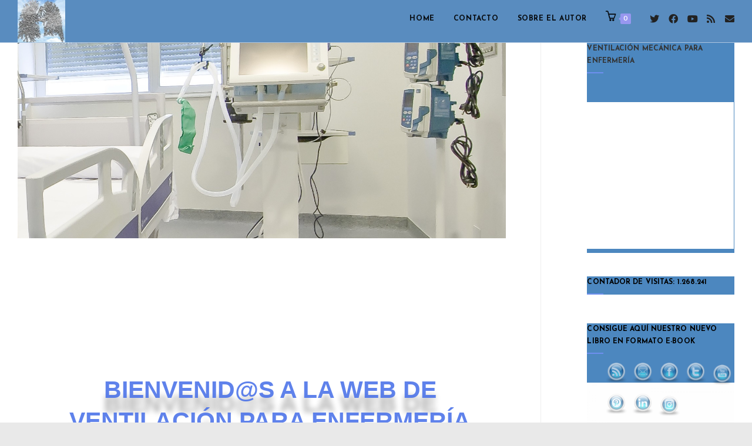

--- FILE ---
content_type: text/html; charset=UTF-8
request_url: https://enfermeriarespira.es/
body_size: 27037
content:

<!DOCTYPE html>
<html class="html" lang="es" itemscope itemtype="http://schema.org/WebPage">
<head>
	<meta charset="UTF-8">
	<link rel="profile" href="https://gmpg.org/xfn/11">

	
            <script data-no-defer="1" data-ezscrex="false" data-cfasync="false" data-pagespeed-no-defer>
                const ctPublicFunctions = {"_ajax_nonce":"417cf54440","_rest_nonce":"ba4a8b73ff","_ajax_url":"\/wp-admin\/admin-ajax.php","_rest_url":"https:\/\/enfermeriarespira.es\/wp-json\/","data__cookies_type":"native","data__ajax_type":"rest","text__wait_for_decoding":"Decoding the contact data, let us a few seconds to finish. Anti-Spam by CleanTalk","cookiePrefix":""}
            </script>
        
            <script data-no-defer="1" data-ezscrex="false" data-cfasync="false" data-pagespeed-no-defer>
                const ctPublic = {"_ajax_nonce":"417cf54440","settings__forms__check_internal":"0","settings__forms__check_external":"0","settings__forms__search_test":1,"blog_home":"https:\/\/enfermeriarespira.es\/","pixel__setting":"3","pixel__enabled":false,"pixel__url":"https:\/\/moderate3-v4.cleantalk.org\/pixel\/2def59c2e1b9d7d892c04820d2613f92.gif","data__email_check_before_post":1,"data__cookies_type":"native","data__key_is_ok":true,"data__visible_fields_required":true,"data__to_local_storage":[],"wl_brandname":"Anti-Spam by CleanTalk","wl_brandname_short":"CleanTalk"}
            </script>
        <script>                function apbct_attach_event_handler__backend(elem, event, callback) {                    if(typeof window.addEventListener === "function") elem.addEventListener(event, callback);                    else                                                elem.attachEvent(event, callback);                }                apbct_attach_event_handler__backend(document, 'DOMContentLoaded', function(){                    if (typeof apbctLocalStorage === "object" && ctPublic.data__key_is_ok) {                        apbctLocalStorage.set('ct_checkjs', '166934490', true );                    } else {                        console.log('APBCT ERROR: apbctLocalStorage object is not loaded.');                    }                  });    </script><script>window._wca = window._wca || [];</script>
<meta name="viewport" content="width=device-width, initial-scale=1">
	<!-- This site is optimized with the Yoast SEO plugin v17.9 - https://yoast.com/wordpress/plugins/seo/ -->
	<title>Home - Web de ventilación mecánica para Enfermería</title>
	<meta name="description" content="Ventilación mecánica, enfermería, cuidados, formación, respirador, gasometría, modos ventilatorios, destete, simulador, libro ventilación mecánica:guía práctica para Enfermeria. Ventilación mecánica para Enfermería Web de ventilación mecánica para Enfermería" />
	<meta name="robots" content="index, follow, max-snippet:-1, max-image-preview:large, max-video-preview:-1" />
	<link rel="canonical" href="https://enfermeriarespira.es/" />
	<meta property="og:locale" content="es_ES" />
	<meta property="og:type" content="website" />
	<meta property="og:title" content="Home - Web de ventilación mecánica para Enfermería" />
	<meta property="og:description" content="Ventilación mecánica, enfermería, cuidados, formación, respirador, gasometría, modos ventilatorios, destete, simulador, libro ventilación mecánica:guía práctica para Enfermeria. Ventilación mecánica para Enfermería Web de ventilación mecánica para Enfermería" />
	<meta property="og:url" content="https://enfermeriarespira.es/" />
	<meta property="og:site_name" content="Web de ventilación mecánica para Enfermería" />
	<meta property="article:publisher" content="http://@enfermeriarespira.es" />
	<meta property="article:modified_time" content="2021-01-27T02:46:49+00:00" />
	<meta property="og:image" content="https://enfermeriarespira.es/wp-content/uploads/2019/01/5fd45095a868b007b05013834dba7a95_XL-1-300x169.jpg" />
	<meta name="twitter:card" content="summary_large_image" />
	<script type="application/ld+json" class="yoast-schema-graph">{"@context":"https://schema.org","@graph":[{"@type":"WebSite","@id":"https://enfermeriarespira.es/#website","url":"https://enfermeriarespira.es/","name":"Web de ventilaci\u00f3n mec\u00e1nica para Enfermer\u00eda","description":"","potentialAction":[{"@type":"SearchAction","target":{"@type":"EntryPoint","urlTemplate":"https://enfermeriarespira.es/?s={search_term_string}"},"query-input":"required name=search_term_string"}],"inLanguage":"es"},{"@type":"ImageObject","@id":"https://enfermeriarespira.es/#primaryimage","inLanguage":"es","url":"https://i2.wp.com/enfermeriarespira.es/wp-content/uploads/2019/01/5fd45095a868b007b05013834dba7a95_XL-1.jpg?fit=600%2C337&ssl=1","contentUrl":"https://i2.wp.com/enfermeriarespira.es/wp-content/uploads/2019/01/5fd45095a868b007b05013834dba7a95_XL-1.jpg?fit=600%2C337&ssl=1","width":600,"height":337},{"@type":"WebPage","@id":"https://enfermeriarespira.es/#webpage","url":"https://enfermeriarespira.es/","name":"Home - Web de ventilaci\u00f3n mec\u00e1nica para Enfermer\u00eda","isPartOf":{"@id":"https://enfermeriarespira.es/#website"},"primaryImageOfPage":{"@id":"https://enfermeriarespira.es/#primaryimage"},"datePublished":"2016-11-09T22:50:43+00:00","dateModified":"2021-01-27T02:46:49+00:00","description":"Ventilaci\u00f3n mec\u00e1nica, enfermer\u00eda, cuidados, formaci\u00f3n, respirador, gasometr\u00eda, modos ventilatorios, destete, simulador, libro ventilaci\u00f3n mec\u00e1nica:gu\u00eda pr\u00e1ctica para Enfermeria. Ventilaci\u00f3n mec\u00e1nica para Enfermer\u00eda Web de ventilaci\u00f3n mec\u00e1nica para Enfermer\u00eda","breadcrumb":{"@id":"https://enfermeriarespira.es/#breadcrumb"},"inLanguage":"es","potentialAction":[{"@type":"ReadAction","target":["https://enfermeriarespira.es/"]}]},{"@type":"BreadcrumbList","@id":"https://enfermeriarespira.es/#breadcrumb","itemListElement":[{"@type":"ListItem","position":1,"name":"Portada"}]}]}</script>
	<!-- / Yoast SEO plugin. -->


<link rel='dns-prefetch' href='//stats.wp.com' />
<link rel='dns-prefetch' href='//secure.gravatar.com' />
<link rel='dns-prefetch' href='//fonts.googleapis.com' />
<link rel='dns-prefetch' href='//s.w.org' />
<link rel='dns-prefetch' href='//v0.wordpress.com' />
<link rel='dns-prefetch' href='//i0.wp.com' />
<link rel='dns-prefetch' href='//i1.wp.com' />
<link rel='dns-prefetch' href='//i2.wp.com' />
<link rel='dns-prefetch' href='//c0.wp.com' />
<link rel="alternate" type="application/rss+xml" title="Web de ventilación mecánica para Enfermería &raquo; Feed" href="https://enfermeriarespira.es/feed/" />
<link rel="alternate" type="application/rss+xml" title="Web de ventilación mecánica para Enfermería &raquo; Feed de los comentarios" href="https://enfermeriarespira.es/comments/feed/" />
		<script type="text/javascript">
			window._wpemojiSettings = {"baseUrl":"https:\/\/s.w.org\/images\/core\/emoji\/13.0.1\/72x72\/","ext":".png","svgUrl":"https:\/\/s.w.org\/images\/core\/emoji\/13.0.1\/svg\/","svgExt":".svg","source":{"concatemoji":"https:\/\/enfermeriarespira.es\/wp-includes\/js\/wp-emoji-release.min.js?ver=5.6.16"}};
			!function(e,a,t){var n,r,o,i=a.createElement("canvas"),p=i.getContext&&i.getContext("2d");function s(e,t){var a=String.fromCharCode;p.clearRect(0,0,i.width,i.height),p.fillText(a.apply(this,e),0,0);e=i.toDataURL();return p.clearRect(0,0,i.width,i.height),p.fillText(a.apply(this,t),0,0),e===i.toDataURL()}function c(e){var t=a.createElement("script");t.src=e,t.defer=t.type="text/javascript",a.getElementsByTagName("head")[0].appendChild(t)}for(o=Array("flag","emoji"),t.supports={everything:!0,everythingExceptFlag:!0},r=0;r<o.length;r++)t.supports[o[r]]=function(e){if(!p||!p.fillText)return!1;switch(p.textBaseline="top",p.font="600 32px Arial",e){case"flag":return s([127987,65039,8205,9895,65039],[127987,65039,8203,9895,65039])?!1:!s([55356,56826,55356,56819],[55356,56826,8203,55356,56819])&&!s([55356,57332,56128,56423,56128,56418,56128,56421,56128,56430,56128,56423,56128,56447],[55356,57332,8203,56128,56423,8203,56128,56418,8203,56128,56421,8203,56128,56430,8203,56128,56423,8203,56128,56447]);case"emoji":return!s([55357,56424,8205,55356,57212],[55357,56424,8203,55356,57212])}return!1}(o[r]),t.supports.everything=t.supports.everything&&t.supports[o[r]],"flag"!==o[r]&&(t.supports.everythingExceptFlag=t.supports.everythingExceptFlag&&t.supports[o[r]]);t.supports.everythingExceptFlag=t.supports.everythingExceptFlag&&!t.supports.flag,t.DOMReady=!1,t.readyCallback=function(){t.DOMReady=!0},t.supports.everything||(n=function(){t.readyCallback()},a.addEventListener?(a.addEventListener("DOMContentLoaded",n,!1),e.addEventListener("load",n,!1)):(e.attachEvent("onload",n),a.attachEvent("onreadystatechange",function(){"complete"===a.readyState&&t.readyCallback()})),(n=t.source||{}).concatemoji?c(n.concatemoji):n.wpemoji&&n.twemoji&&(c(n.twemoji),c(n.wpemoji)))}(window,document,window._wpemojiSettings);
		</script>
		<style type="text/css">
img.wp-smiley,
img.emoji {
	display: inline !important;
	border: none !important;
	box-shadow: none !important;
	height: 1em !important;
	width: 1em !important;
	margin: 0 .07em !important;
	vertical-align: -0.1em !important;
	background: none !important;
	padding: 0 !important;
}
</style>
	<link rel='stylesheet' id='wp-block-library-css'  href='https://c0.wp.com/c/5.6.16/wp-includes/css/dist/block-library/style.min.css' type='text/css' media='all' />
<style id='wp-block-library-inline-css' type='text/css'>
.has-text-align-justify{text-align:justify;}
</style>
<link rel='stylesheet' id='wp-block-library-theme-css'  href='https://c0.wp.com/c/5.6.16/wp-includes/css/dist/block-library/theme.min.css' type='text/css' media='all' />
<link rel='stylesheet' id='wc-blocks-vendors-style-css'  href='https://c0.wp.com/p/woocommerce/6.1.2/packages/woocommerce-blocks/build/wc-blocks-vendors-style.css' type='text/css' media='all' />
<link rel='stylesheet' id='wc-blocks-style-css'  href='https://c0.wp.com/p/woocommerce/6.1.2/packages/woocommerce-blocks/build/wc-blocks-style.css' type='text/css' media='all' />
<link rel='stylesheet' id='ct_public_css-css'  href='https://enfermeriarespira.es/wp-content/plugins/cleantalk-spam-protect/css/cleantalk-public.min.css?ver=6.10' type='text/css' media='all' />
<link rel='stylesheet' id='SFSImainCss-css'  href='https://enfermeriarespira.es/wp-content/plugins/ultimate-social-media-icons/css/sfsi-style.css?ver=2.8.2' type='text/css' media='all' />
<style id='woocommerce-inline-inline-css' type='text/css'>
.woocommerce form .form-row .required { visibility: visible; }
</style>
<link rel='stylesheet' id='font-awesome-css'  href='https://enfermeriarespira.es/wp-content/themes/oceanwp/assets/fonts/fontawesome/css/all.min.css?ver=5.11.2' type='text/css' media='all' />
<link rel='stylesheet' id='simple-line-icons-css'  href='https://enfermeriarespira.es/wp-content/themes/oceanwp/assets/css/third/simple-line-icons.min.css?ver=2.4.0' type='text/css' media='all' />
<link rel='stylesheet' id='magnific-popup-css'  href='https://enfermeriarespira.es/wp-content/themes/oceanwp/assets/css/third/magnific-popup.min.css?ver=1.0.0' type='text/css' media='all' />
<link rel='stylesheet' id='slick-css'  href='https://enfermeriarespira.es/wp-content/themes/oceanwp/assets/css/third/slick.min.css?ver=1.6.0' type='text/css' media='all' />
<link rel='stylesheet' id='oceanwp-style-css'  href='https://enfermeriarespira.es/wp-content/themes/oceanwp/assets/css/style.min.css?ver=1.7.4' type='text/css' media='all' />
<link rel='stylesheet' id='oceanwp-woo-mini-cart-css'  href='https://enfermeriarespira.es/wp-content/themes/oceanwp/assets/css/woo/woo-mini-cart.min.css?ver=5.6.16' type='text/css' media='all' />
<link rel='stylesheet' id='oceanwp-woocommerce-css'  href='https://enfermeriarespira.es/wp-content/themes/oceanwp/assets/css/woo/woocommerce.min.css?ver=5.6.16' type='text/css' media='all' />
<link rel='stylesheet' id='oceanwp-woo-star-font-css'  href='https://enfermeriarespira.es/wp-content/themes/oceanwp/assets/css/woo/woo-star-font.min.css?ver=5.6.16' type='text/css' media='all' />
<link rel='stylesheet' id='oceanwp-woo-quick-view-css'  href='https://enfermeriarespira.es/wp-content/themes/oceanwp/assets/css/woo/woo-quick-view.min.css?ver=5.6.16' type='text/css' media='all' />
<link rel='stylesheet' id='oceanwp-google-font-lato-css'  href='//fonts.googleapis.com/css?family=Lato%3A100%2C200%2C300%2C400%2C500%2C600%2C700%2C800%2C900%2C100i%2C200i%2C300i%2C400i%2C500i%2C600i%2C700i%2C800i%2C900i&#038;subset=latin&#038;ver=5.6.16' type='text/css' media='all' />
<link rel='stylesheet' id='oceanwp-google-font-josefin-sans-css'  href='//fonts.googleapis.com/css?family=Josefin+Sans%3A100%2C200%2C300%2C400%2C500%2C600%2C700%2C800%2C900%2C100i%2C200i%2C300i%2C400i%2C500i%2C600i%2C700i%2C800i%2C900i&#038;subset=latin&#038;ver=5.6.16' type='text/css' media='all' />
<link rel='stylesheet' id='elementor-icons-css'  href='https://enfermeriarespira.es/wp-content/plugins/elementor/assets/lib/eicons/css/elementor-icons.min.css?ver=5.13.0' type='text/css' media='all' />
<link rel='stylesheet' id='elementor-frontend-legacy-css'  href='https://enfermeriarespira.es/wp-content/plugins/elementor/assets/css/frontend-legacy.min.css?ver=3.5.3' type='text/css' media='all' />
<link rel='stylesheet' id='elementor-frontend-css'  href='https://enfermeriarespira.es/wp-content/plugins/elementor/assets/css/frontend.min.css?ver=3.5.3' type='text/css' media='all' />
<link rel='stylesheet' id='elementor-post-1094-css'  href='https://enfermeriarespira.es/wp-content/uploads/elementor/css/post-1094.css?ver=1641976988' type='text/css' media='all' />
<link rel='stylesheet' id='font_awesome_5-css'  href='https://enfermeriarespira.es/wp-content/plugins/ultimate-addons-for-elementor/classes/../../elementor/assets/lib/font-awesome/css/fontawesome.min.css?ver=5.6.16' type='text/css' media='all' />
<link rel='stylesheet' id='font_awesome_solid-css'  href='https://enfermeriarespira.es/wp-content/plugins/ultimate-addons-for-elementor/classes/../../elementor/assets/lib/font-awesome/css/solid.min.css?ver=5.6.16' type='text/css' media='all' />
<link rel='stylesheet' id='font_awesome_regular-css'  href='https://enfermeriarespira.es/wp-content/plugins/ultimate-addons-for-elementor/classes/../../elementor/assets/lib/font-awesome/css/regular.min.css?ver=5.6.16' type='text/css' media='all' />
<link rel='stylesheet' id='font_awesome_brand-css'  href='https://enfermeriarespira.es/wp-content/plugins/ultimate-addons-for-elementor/classes/../../elementor/assets/lib/font-awesome/css/brands.min.css?ver=5.6.16' type='text/css' media='all' />
<link rel='stylesheet' id='custom-style-css'  href='https://enfermeriarespira.es/wp-content/plugins/ultimate-addons-for-elementor/classes/../css/style.css?ver=5.6.16' type='text/css' media='all' />
<link rel='stylesheet' id='elementor-post-242-css'  href='https://enfermeriarespira.es/wp-content/uploads/elementor/css/post-242.css?ver=1663417728' type='text/css' media='all' />
<link rel='stylesheet' id='oe-widgets-style-css'  href='https://enfermeriarespira.es/wp-content/plugins/ocean-extra/assets/css/widgets.css?ver=5.6.16' type='text/css' media='all' />
<link rel='stylesheet' id='google-fonts-1-css'  href='https://fonts.googleapis.com/css?family=Roboto%3A100%2C100italic%2C200%2C200italic%2C300%2C300italic%2C400%2C400italic%2C500%2C500italic%2C600%2C600italic%2C700%2C700italic%2C800%2C800italic%2C900%2C900italic%7CRoboto+Slab%3A100%2C100italic%2C200%2C200italic%2C300%2C300italic%2C400%2C400italic%2C500%2C500italic%2C600%2C600italic%2C700%2C700italic%2C800%2C800italic%2C900%2C900italic%7CJosefin+Sans%3A100%2C100italic%2C200%2C200italic%2C300%2C300italic%2C400%2C400italic%2C500%2C500italic%2C600%2C600italic%2C700%2C700italic%2C800%2C800italic%2C900%2C900italic&#038;display=auto&#038;ver=5.6.16' type='text/css' media='all' />
<link rel='stylesheet' id='google-earlyaccess-2-css'  href='https://fonts.googleapis.com/earlyaccess/opensanshebrew.css?ver=5.6.16' type='text/css' media='all' />
<link rel='stylesheet' id='jetpack_css-css'  href='https://c0.wp.com/p/jetpack/9.2.4/css/jetpack.css' type='text/css' media='all' />
<script type="text/template" id="tmpl-variation-template">
	<div class="woocommerce-variation-description">{{{ data.variation.variation_description }}}</div>
	<div class="woocommerce-variation-price">{{{ data.variation.price_html }}}</div>
	<div class="woocommerce-variation-availability">{{{ data.variation.availability_html }}}</div>
</script>
<script type="text/template" id="tmpl-unavailable-variation-template">
	<p>Lo sentimos, este producto no está disponible. Por favor elige otra combinación.</p>
</script>
<script type='text/javascript' src='https://c0.wp.com/c/5.6.16/wp-includes/js/jquery/jquery.min.js' id='jquery-core-js'></script>
<script type='text/javascript' src='https://c0.wp.com/c/5.6.16/wp-includes/js/jquery/jquery-migrate.min.js' id='jquery-migrate-js'></script>
<script type='text/javascript' data-pagespeed-no-defer src='https://enfermeriarespira.es/wp-content/plugins/cleantalk-spam-protect/js/apbct-public-bundle.min.js?ver=6.10' id='ct_public_functions-js'></script>
<script async defer type='text/javascript' src='https://stats.wp.com/s-202603.js' id='woocommerce-analytics-js'></script>
<link rel="https://api.w.org/" href="https://enfermeriarespira.es/wp-json/" /><link rel="alternate" type="application/json" href="https://enfermeriarespira.es/wp-json/wp/v2/pages/242" /><link rel="EditURI" type="application/rsd+xml" title="RSD" href="https://enfermeriarespira.es/xmlrpc.php?rsd" />
<link rel="wlwmanifest" type="application/wlwmanifest+xml" href="https://enfermeriarespira.es/wp-includes/wlwmanifest.xml" /> 
<meta name="generator" content="WordPress 5.6.16" />
<meta name="generator" content="WooCommerce 6.1.2" />
<link rel='shortlink' href='https://wp.me/PaGrlj-3U' />
<link rel="alternate" type="application/json+oembed" href="https://enfermeriarespira.es/wp-json/oembed/1.0/embed?url=https%3A%2F%2Fenfermeriarespira.es%2F" />
<link rel="alternate" type="text/xml+oembed" href="https://enfermeriarespira.es/wp-json/oembed/1.0/embed?url=https%3A%2F%2Fenfermeriarespira.es%2F&#038;format=xml" />
<!--
This site is protected by WP-CopyRightPro
Copyright 2010  Wp-CopyRightPro, IN  (http://wp-copyrightpro.com/)
-->

<!-- EVITAR CLICK DERECHO-->

<!-- SELECCION DE TEXTO-->
<script type="text/javascript">
// IE Evitar seleccion de texto
document.onselectstart=function(){
if (event.srcElement.type != "text" && event.srcElement.type != "textarea" && event.srcElement.type != "password")
return false
else return true;
};

// FIREFOX Evitar seleccion de texto
if (window.sidebar){
document.onmousedown=function(e){
var obj=e.target;
if (obj.tagName.toUpperCase() == "INPUT" || obj.tagName.toUpperCase() == "TEXTAREA" || obj.tagName.toUpperCase() == "PASSWORD")
return true;
/*else if (obj.tagName=="BUTTON"){
return true;
}*/
else
return false;
}
}
// End -->
</script>


<!-- EVITAR IFRAME-->


<!-- EVITAR DRAG AND DROP-->
<meta name="follow.[base64]" content="q8tvVk3tyQ0r4DQkw5NF"/><style type='text/css'>img#wpstats{display:none}</style>	<noscript><style>.woocommerce-product-gallery{ opacity: 1 !important; }</style></noscript>
	<link rel="icon" href="https://i1.wp.com/enfermeriarespira.es/wp-content/uploads/2019/01/cropped-logo.jpg?fit=32%2C32&#038;ssl=1" sizes="32x32" />
<link rel="icon" href="https://i1.wp.com/enfermeriarespira.es/wp-content/uploads/2019/01/cropped-logo.jpg?fit=192%2C192&#038;ssl=1" sizes="192x192" />
<link rel="apple-touch-icon" href="https://i1.wp.com/enfermeriarespira.es/wp-content/uploads/2019/01/cropped-logo.jpg?fit=180%2C180&#038;ssl=1" />
<meta name="msapplication-TileImage" content="https://i1.wp.com/enfermeriarespira.es/wp-content/uploads/2019/01/cropped-logo.jpg?fit=270%2C270&#038;ssl=1" />
			<link rel="stylesheet" type="text/css" id="wp-custom-css" href="https://enfermeriarespira.es/?custom-css=011f557e61" />
		<!-- OceanWP CSS -->
<style type="text/css">
/* General CSS */.woocommerce-MyAccount-navigation ul li a:before,.woocommerce-checkout .woocommerce-info a,.woocommerce-checkout #payment ul.payment_methods .wc_payment_method>input[type=radio]:first-child:checked+label:before,.woocommerce-checkout #payment .payment_method_paypal .about_paypal,.woocommerce ul.products li.product li.category a:hover,.woocommerce ul.products li.product .button:hover,.woocommerce ul.products li.product .product-inner .added_to_cart:hover,.product_meta .posted_in a:hover,.product_meta .tagged_as a:hover,.woocommerce div.product .woocommerce-tabs ul.tabs li a:hover,.woocommerce div.product .woocommerce-tabs ul.tabs li.active a,.woocommerce .oceanwp-grid-list a.active,.woocommerce .oceanwp-grid-list a:hover,.woocommerce .oceanwp-off-canvas-filter:hover,.widget_shopping_cart ul.cart_list li .owp-grid-wrap .owp-grid a.remove:hover,.widget_product_categories li a:hover ~ .count,.widget_layered_nav li a:hover ~ .count,.woocommerce ul.products li.product:not(.product-category) .woo-entry-buttons li a:hover,a:hover,a.light:hover,.theme-heading .text::before,#top-bar-content >a:hover,#top-bar-social li.oceanwp-email a:hover,#site-navigation-wrap .dropdown-menu >li >a:hover,#site-header.medium-header #medium-searchform button:hover,.oceanwp-mobile-menu-icon a:hover,.blog-entry.post .blog-entry-header .entry-title a:hover,.blog-entry.post .blog-entry-readmore a:hover,.blog-entry.thumbnail-entry .blog-entry-category a,ul.meta li a:hover,.dropcap,.single nav.post-navigation .nav-links .title,body .related-post-title a:hover,body #wp-calendar caption,body .contact-info-widget.default i,body .contact-info-widget.big-icons i,body .custom-links-widget .oceanwp-custom-links li a:hover,body .custom-links-widget .oceanwp-custom-links li a:hover:before,body .posts-thumbnails-widget li a:hover,body .social-widget li.oceanwp-email a:hover,.comment-author .comment-meta .comment-reply-link,#respond #cancel-comment-reply-link:hover,#footer-widgets .footer-box a:hover,#footer-bottom a:hover,#footer-bottom #footer-bottom-menu a:hover,.sidr a:hover,.sidr-class-dropdown-toggle:hover,.sidr-class-menu-item-has-children.active >a,.sidr-class-menu-item-has-children.active >a >.sidr-class-dropdown-toggle,input[type=checkbox]:checked:before{color:#9797ef}.woocommerce div.product div.images .open-image,.wcmenucart-details.count,.woocommerce-message a,.woocommerce-error a,.woocommerce-info a,.woocommerce .widget_price_filter .ui-slider .ui-slider-handle,.woocommerce .widget_price_filter .ui-slider .ui-slider-range,.owp-product-nav li a.owp-nav-link:hover,.woocommerce div.product.owp-tabs-layout-vertical .woocommerce-tabs ul.tabs li a:after,.woocommerce .widget_product_categories li.current-cat >a ~ .count,.woocommerce .widget_product_categories li.current-cat >a:before,.woocommerce .widget_layered_nav li.chosen a ~ .count,.woocommerce .widget_layered_nav li.chosen a:before,#owp-checkout-timeline .active .timeline-wrapper,.bag-style:hover .wcmenucart-cart-icon .wcmenucart-count,.show-cart .wcmenucart-cart-icon .wcmenucart-count,.woocommerce ul.products li.product:not(.product-category) .image-wrap .button,input[type="button"],input[type="reset"],input[type="submit"],button[type="submit"],.button,#site-navigation-wrap .dropdown-menu >li.btn >a >span,.thumbnail:hover i,.post-quote-content,.omw-modal .omw-close-modal,body .contact-info-widget.big-icons li:hover i,body div.wpforms-container-full .wpforms-form input[type=submit],body div.wpforms-container-full .wpforms-form button[type=submit],body div.wpforms-container-full .wpforms-form .wpforms-page-button{background-color:#9797ef}.current-shop-items-dropdown{border-top-color:#9797ef}.woocommerce div.product .woocommerce-tabs ul.tabs li.active a{border-bottom-color:#9797ef}.wcmenucart-details.count:before{border-color:#9797ef}.woocommerce ul.products li.product .button:hover{border-color:#9797ef}.woocommerce ul.products li.product .product-inner .added_to_cart:hover{border-color:#9797ef}.woocommerce div.product .woocommerce-tabs ul.tabs li.active a{border-color:#9797ef}.woocommerce .oceanwp-grid-list a.active{border-color:#9797ef}.woocommerce .oceanwp-grid-list a:hover{border-color:#9797ef}.woocommerce .oceanwp-off-canvas-filter:hover{border-color:#9797ef}.owp-product-nav li a.owp-nav-link:hover{border-color:#9797ef}.widget_shopping_cart_content .buttons .button:first-child:hover{border-color:#9797ef}.widget_shopping_cart ul.cart_list li .owp-grid-wrap .owp-grid a.remove:hover{border-color:#9797ef}.widget_product_categories li a:hover ~ .count{border-color:#9797ef}.woocommerce .widget_product_categories li.current-cat >a ~ .count{border-color:#9797ef}.woocommerce .widget_product_categories li.current-cat >a:before{border-color:#9797ef}.widget_layered_nav li a:hover ~ .count{border-color:#9797ef}.woocommerce .widget_layered_nav li.chosen a ~ .count{border-color:#9797ef}.woocommerce .widget_layered_nav li.chosen a:before{border-color:#9797ef}#owp-checkout-timeline.arrow .active .timeline-wrapper:before{border-top-color:#9797ef;border-bottom-color:#9797ef}#owp-checkout-timeline.arrow .active .timeline-wrapper:after{border-left-color:#9797ef;border-right-color:#9797ef}.bag-style:hover .wcmenucart-cart-icon .wcmenucart-count{border-color:#9797ef}.bag-style:hover .wcmenucart-cart-icon .wcmenucart-count:after{border-color:#9797ef}.show-cart .wcmenucart-cart-icon .wcmenucart-count{border-color:#9797ef}.show-cart .wcmenucart-cart-icon .wcmenucart-count:after{border-color:#9797ef}.woocommerce ul.products li.product:not(.product-category) .woo-product-gallery .active a{border-color:#9797ef}.woocommerce ul.products li.product:not(.product-category) .woo-product-gallery a:hover{border-color:#9797ef}.widget-title{border-color:#9797ef}blockquote{border-color:#9797ef}#searchform-dropdown{border-color:#9797ef}.dropdown-menu .sub-menu{border-color:#9797ef}.blog-entry.large-entry .blog-entry-readmore a:hover{border-color:#9797ef}.oceanwp-newsletter-form-wrap input[type="email"]:focus{border-color:#9797ef}.social-widget li.oceanwp-email a:hover{border-color:#9797ef}#respond #cancel-comment-reply-link:hover{border-color:#9797ef}body .contact-info-widget.big-icons li:hover i{border-color:#9797ef}#footer-widgets .oceanwp-newsletter-form-wrap input[type="email"]:focus{border-color:#9797ef}.woocommerce div.product div.images .open-image:hover,.woocommerce-error a:hover,.woocommerce-info a:hover,.woocommerce-message a:hover,.woocommerce ul.products li.product:not(.product-category) .image-wrap .button:hover,input[type="button"]:hover,input[type="reset"]:hover,input[type="submit"]:hover,button[type="submit"]:hover,input[type="button"]:focus,input[type="reset"]:focus,input[type="submit"]:focus,button[type="submit"]:focus,.button:hover,#site-navigation-wrap .dropdown-menu >li.btn >a:hover >span,.post-quote-author,.omw-modal .omw-close-modal:hover,body div.wpforms-container-full .wpforms-form input[type=submit]:hover,body div.wpforms-container-full .wpforms-form button[type=submit]:hover,body div.wpforms-container-full .wpforms-form .wpforms-page-button:hover{background-color:#39529a}.woocommerce table.shop_table,.woocommerce table.shop_table td,.woocommerce-cart .cart-collaterals .cart_totals tr td,.woocommerce-cart .cart-collaterals .cart_totals tr th,.woocommerce table.shop_table tth,.woocommerce table.shop_table tfoot td,.woocommerce table.shop_table tfoot th,.woocommerce .order_details,.woocommerce .shop_table.order_details tfoot th,.woocommerce .shop_table.customer_details th,.woocommerce .cart-collaterals .cross-sells,.woocommerce-page .cart-collaterals .cross-sells,.woocommerce .cart-collaterals .cart_totals,.woocommerce-page .cart-collaterals .cart_totals,.woocommerce .cart-collaterals h2,.woocommerce .cart-collaterals h2,.woocommerce .cart-collaterals h2,.woocommerce-cart .cart-collaterals .cart_totals .order-total th,.woocommerce-cart .cart-collaterals .cart_totals .order-total td,.woocommerce ul.order_details,.woocommerce .shop_table.order_details tfoot th,.woocommerce .shop_table.customer_details th,.woocommerce .woocommerce-checkout #customer_details h3,.woocommerce .woocommerce-checkout h3#order_review_heading,.woocommerce-checkout #payment ul.payment_methods,.woocommerce-checkout form.login,.woocommerce-checkout form.checkout_coupon,.woocommerce-checkout-review-order-table tfoot th,.woocommerce-checkout #payment,.woocommerce ul.order_details,.woocommerce #customer_login >div,.woocommerce .col-1.address,.woocommerce .col-2.address,.woocommerce-checkout .woocommerce-info,.woocommerce div.product form.cart,.product_meta,.woocommerce div.product .woocommerce-tabs ul.tabs,.woocommerce #reviews #comments ol.commentlist li .comment_container,p.stars span a,.woocommerce ul.product_list_widget li,.woocommerce .widget_shopping_cart .cart_list li,.woocommerce.widget_shopping_cart .cart_list li,.woocommerce ul.product_list_widget li:first-child,.woocommerce .widget_shopping_cart .cart_list li:first-child,.woocommerce.widget_shopping_cart .cart_list li:first-child,.widget_product_categories li a,.woocommerce .oceanwp-toolbar,.woocommerce .products.list .product,table th,table td,hr,.content-area,body.content-left-sidebar #content-wrap .content-area,.content-left-sidebar .content-area,#top-bar-wrap,#site-header,#site-header.top-header #search-toggle,.dropdown-menu ul li,.centered-minimal-page-header,.blog-entry.post,.blog-entry.grid-entry .blog-entry-inner,.blog-entry.thumbnail-entry .blog-entry-bottom,.single-post .entry-title,.single .entry-share-wrap .entry-share,.single .entry-share,.single .entry-share ul li a,.single nav.post-navigation,.single nav.post-navigation .nav-links .nav-previous,#author-bio,#author-bio .author-bio-avatar,#author-bio .author-bio-social li a,#related-posts,#comments,.comment-body,#respond #cancel-comment-reply-link,#blog-entries .type-page,.page-numbers a,.page-numbers span:not(.elementor-screen-only),.page-links span,body #wp-calendar caption,body #wp-calendar th,body #wp-calendar tbody,body .contact-info-widget.default i,body .contact-info-widget.big-icons i,body .posts-thumbnails-widget li,body .tagcloud a{border-color:#eeeeee}@media only screen and (min-width:960px){.content-area,.content-left-sidebar .content-area{width:73%}}@media only screen and (min-width:960px){.widget-area,.content-left-sidebar .widget-area{width:23%}}#scroll-top{border-radius:50px}#scroll-top{background-color:#eeeeee}#scroll-top:hover{background-color:#6e8fef}#scroll-top{color:#222222}#scroll-top:hover{color:#fcfcfc}.page-numbers a,.page-numbers span:not(.elementor-screen-only),.page-links span{font-size:16px}.page-numbers a,.page-numbers span:not(.elementor-screen-only),.page-links span{border-width:2px}form input[type="text"],form input[type="password"],form input[type="email"],form input[type="url"],form input[type="date"],form input[type="month"],form input[type="time"],form input[type="datetime"],form input[type="datetime-local"],form input[type="week"],form input[type="number"],form input[type="search"],form input[type="tel"],form input[type="color"],form select,form textarea{padding:10px 18px 10px 18px}body div.wpforms-container-full .wpforms-form input[type=date],body div.wpforms-container-full .wpforms-form input[type=datetime],body div.wpforms-container-full .wpforms-form input[type=datetime-local],body div.wpforms-container-full .wpforms-form input[type=email],body div.wpforms-container-full .wpforms-form input[type=month],body div.wpforms-container-full .wpforms-form input[type=number],body div.wpforms-container-full .wpforms-form input[type=password],body div.wpforms-container-full .wpforms-form input[type=range],body div.wpforms-container-full .wpforms-form input[type=search],body div.wpforms-container-full .wpforms-form input[type=tel],body div.wpforms-container-full .wpforms-form input[type=text],body div.wpforms-container-full .wpforms-form input[type=time],body div.wpforms-container-full .wpforms-form input[type=url],body div.wpforms-container-full .wpforms-form input[type=week],body div.wpforms-container-full .wpforms-form select,body div.wpforms-container-full .wpforms-form textarea{padding:10px 18px 10px 18px;height:auto}form input[type="text"],form input[type="password"],form input[type="email"],form input[type="url"],form input[type="date"],form input[type="month"],form input[type="time"],form input[type="datetime"],form input[type="datetime-local"],form input[type="week"],form input[type="number"],form input[type="search"],form input[type="tel"],form input[type="color"],form select,form textarea{font-size:15px}body div.wpforms-container-full .wpforms-form input[type=date],body div.wpforms-container-full .wpforms-form input[type=datetime],body div.wpforms-container-full .wpforms-form input[type=datetime-local],body div.wpforms-container-full .wpforms-form input[type=email],body div.wpforms-container-full .wpforms-form input[type=month],body div.wpforms-container-full .wpforms-form input[type=number],body div.wpforms-container-full .wpforms-form input[type=password],body div.wpforms-container-full .wpforms-form input[type=range],body div.wpforms-container-full .wpforms-form input[type=search],body div.wpforms-container-full .wpforms-form input[type=tel],body div.wpforms-container-full .wpforms-form input[type=text],body div.wpforms-container-full .wpforms-form input[type=time],body div.wpforms-container-full .wpforms-form input[type=url],body div.wpforms-container-full .wpforms-form input[type=week],body div.wpforms-container-full .wpforms-form select,body div.wpforms-container-full .wpforms-form textarea{font-size:15px}form input[type="text"],form input[type="password"],form input[type="email"],form input[type="url"],form input[type="date"],form input[type="month"],form input[type="time"],form input[type="datetime"],form input[type="datetime-local"],form input[type="week"],form input[type="number"],form input[type="search"],form input[type="tel"],form input[type="color"],form select,form textarea,.woocommerce .woocommerce-checkout .select2-container--default .select2-selection--single{border-radius:30px}body div.wpforms-container-full .wpforms-form input[type=date],body div.wpforms-container-full .wpforms-form input[type=datetime],body div.wpforms-container-full .wpforms-form input[type=datetime-local],body div.wpforms-container-full .wpforms-form input[type=email],body div.wpforms-container-full .wpforms-form input[type=month],body div.wpforms-container-full .wpforms-form input[type=number],body div.wpforms-container-full .wpforms-form input[type=password],body div.wpforms-container-full .wpforms-form input[type=range],body div.wpforms-container-full .wpforms-form input[type=search],body div.wpforms-container-full .wpforms-form input[type=tel],body div.wpforms-container-full .wpforms-form input[type=text],body div.wpforms-container-full .wpforms-form input[type=time],body div.wpforms-container-full .wpforms-form input[type=url],body div.wpforms-container-full .wpforms-form input[type=week],body div.wpforms-container-full .wpforms-form select,body div.wpforms-container-full .wpforms-form textarea{border-radius:30px}form input[type="text"],form input[type="password"],form input[type="email"],form input[type="url"],form input[type="date"],form input[type="month"],form input[type="time"],form input[type="datetime"],form input[type="datetime-local"],form input[type="week"],form input[type="number"],form input[type="search"],form input[type="tel"],form input[type="color"],form select,form textarea,.select2-container .select2-choice,.woocommerce .woocommerce-checkout .select2-container--default .select2-selection--single{border-color:#f5f5f5}body div.wpforms-container-full .wpforms-form input[type=date],body div.wpforms-container-full .wpforms-form input[type=datetime],body div.wpforms-container-full .wpforms-form input[type=datetime-local],body div.wpforms-container-full .wpforms-form input[type=email],body div.wpforms-container-full .wpforms-form input[type=month],body div.wpforms-container-full .wpforms-form input[type=number],body div.wpforms-container-full .wpforms-form input[type=password],body div.wpforms-container-full .wpforms-form input[type=range],body div.wpforms-container-full .wpforms-form input[type=search],body div.wpforms-container-full .wpforms-form input[type=tel],body div.wpforms-container-full .wpforms-form input[type=text],body div.wpforms-container-full .wpforms-form input[type=time],body div.wpforms-container-full .wpforms-form input[type=url],body div.wpforms-container-full .wpforms-form input[type=week],body div.wpforms-container-full .wpforms-form select,body div.wpforms-container-full .wpforms-form textarea{border-color:#f5f5f5}form input[type="text"]:focus,form input[type="password"]:focus,form input[type="email"]:focus,form input[type="tel"]:focus,form input[type="url"]:focus,form input[type="search"]:focus,form textarea:focus,.select2-drop-active,.select2-dropdown-open.select2-drop-above .select2-choice,.select2-dropdown-open.select2-drop-above .select2-choices,.select2-drop.select2-drop-above.select2-drop-active,.select2-container-active .select2-choice,.select2-container-active .select2-choices{border-color:#eeeeee}body div.wpforms-container-full .wpforms-form input:focus,body div.wpforms-container-full .wpforms-form textarea:focus,body div.wpforms-container-full .wpforms-form select:focus{border-color:#eeeeee}form input[type="text"],form input[type="password"],form input[type="email"],form input[type="url"],form input[type="date"],form input[type="month"],form input[type="time"],form input[type="datetime"],form input[type="datetime-local"],form input[type="week"],form input[type="number"],form input[type="search"],form input[type="tel"],form input[type="color"],form select,form textarea,.woocommerce .woocommerce-checkout .select2-container--default .select2-selection--single{background-color:#f9f9f9}body div.wpforms-container-full .wpforms-form input[type=date],body div.wpforms-container-full .wpforms-form input[type=datetime],body div.wpforms-container-full .wpforms-form input[type=datetime-local],body div.wpforms-container-full .wpforms-form input[type=email],body div.wpforms-container-full .wpforms-form input[type=month],body div.wpforms-container-full .wpforms-form input[type=number],body div.wpforms-container-full .wpforms-form input[type=password],body div.wpforms-container-full .wpforms-form input[type=range],body div.wpforms-container-full .wpforms-form input[type=search],body div.wpforms-container-full .wpforms-form input[type=tel],body div.wpforms-container-full .wpforms-form input[type=text],body div.wpforms-container-full .wpforms-form input[type=time],body div.wpforms-container-full .wpforms-form input[type=url],body div.wpforms-container-full .wpforms-form input[type=week],body div.wpforms-container-full .wpforms-form select,body div.wpforms-container-full .wpforms-form textarea{background-color:#f9f9f9}.theme-button,input[type="submit"],button[type="submit"],button,.button,body div.wpforms-container-full .wpforms-form input[type=submit],body div.wpforms-container-full .wpforms-form button[type=submit],body div.wpforms-container-full .wpforms-form .wpforms-page-button{border-radius:30px}body .theme-button:hover,body input[type="submit"]:hover,body button[type="submit"]:hover,body button:hover,body .button:hover,body div.wpforms-container-full .wpforms-form input[type=submit]:hover,body div.wpforms-container-full .wpforms-form input[type=submit]:active,body div.wpforms-container-full .wpforms-form button[type=submit]:hover,body div.wpforms-container-full .wpforms-form button[type=submit]:active,body div.wpforms-container-full .wpforms-form .wpforms-page-button:hover,body div.wpforms-container-full .wpforms-form .wpforms-page-button:active{background-color:#222222}/* Header CSS */#site-logo #site-logo-inner,.oceanwp-social-menu .social-menu-inner,#site-header.full_screen-header .menu-bar-inner,.after-header-content .after-header-content-inner{height:64px}#site-navigation-wrap .dropdown-menu >li >a,.oceanwp-mobile-menu-icon a,.after-header-content-inner >a{line-height:64px}#site-header,.has-transparent-header .is-sticky #site-header,.has-vh-transparent .is-sticky #site-header.vertical-header,#searchform-header-replace{background-color:#598cbf}#site-header{border-color:rgba(255,255,255,0.5)}#site-header.has-header-media .overlay-header-media{background-color:#3571bf}#site-logo #site-logo-inner a img,#site-header.center-header #site-navigation-wrap .middle-site-logo a img{max-width:134px}#site-header #site-logo #site-logo-inner a img,#site-header.center-header #site-navigation-wrap .middle-site-logo a img{max-height:72px}#site-navigation-wrap .dropdown-menu >li >a{padding:0 16px}#site-navigation-wrap .dropdown-menu >li >a,.oceanwp-mobile-menu-icon a,#searchform-header-replace-close{color:rgba(0,0,0,0.93)}.oceanwp-social-menu ul li a,.oceanwp-social-menu .colored ul li a,.oceanwp-social-menu .minimal ul li a,.oceanwp-social-menu .dark ul li a{font-size:16px}.oceanwp-social-menu.simple-social ul li a{color:#222222}@media (max-width:767px){#top-bar-nav,#site-navigation-wrap,.oceanwp-social-menu,.after-header-content{display:none}.center-logo #site-logo{float:none;position:absolute;left:50%;padding:0;-webkit-transform:translateX(-50%);transform:translateX(-50%)}#site-header.center-header #site-logo,.oceanwp-mobile-menu-icon,#oceanwp-cart-sidebar-wrap{display:block}body.vertical-header-style #outer-wrap{margin:0 !important}#site-header.vertical-header{position:relative;width:100%;left:0 !important;right:0 !important}#site-header.vertical-header .has-template >#site-logo{display:block}#site-header.vertical-header #site-header-inner{display:-webkit-box;display:-webkit-flex;display:-ms-flexbox;display:flex;-webkit-align-items:center;align-items:center;padding:0;max-width:90%}#site-header.vertical-header #site-header-inner >*:not(.oceanwp-mobile-menu-icon){display:none}#site-header.vertical-header #site-header-inner >*{padding:0 !important}#site-header.vertical-header #site-header-inner #site-logo{display:block;margin:0;width:50%;text-align:left}body.rtl #site-header.vertical-header #site-header-inner #site-logo{text-align:right}#site-header.vertical-header #site-header-inner .oceanwp-mobile-menu-icon{width:50%;text-align:right}body.rtl #site-header.vertical-header #site-header-inner .oceanwp-mobile-menu-icon{text-align:left}#site-header.vertical-header .vertical-toggle,body.vertical-header-style.vh-closed #site-header.vertical-header .vertical-toggle{display:none}#site-logo.has-responsive-logo .custom-logo-link{display:none}#site-logo.has-responsive-logo .responsive-logo-link{display:block}.is-sticky #site-logo.has-sticky-logo .responsive-logo-link{display:none}.is-sticky #site-logo.has-responsive-logo .sticky-logo-link{display:block}#top-bar.has-no-content #top-bar-social.top-bar-left,#top-bar.has-no-content #top-bar-social.top-bar-right{position:inherit;left:auto;right:auto;float:none;height:auto;line-height:1.5em;margin-top:0;text-align:center}#top-bar.has-no-content #top-bar-social li{float:none;display:inline-block}.owp-cart-overlay,#side-panel-wrap a.side-panel-btn{display:none !important}}/* Sidebar CSS */.widget-area{background-color:#ffffff}.widget-area .sidebar-box{background-color:#4c87bf}.widget-title{border-color:#3b7dbf}.widget-title{margin-bottom:49px}/* Footer Widgets CSS */#footer-widgets{padding:0 0 67px 0}#footer-widgets{background-color:#ffffff}#footer-widgets,#footer-widgets p,#footer-widgets li a:before,#footer-widgets .contact-info-widget span.oceanwp-contact-title,#footer-widgets .recent-posts-date,#footer-widgets .recent-posts-comments,#footer-widgets .widget-recent-posts-icons li .fa{color:#ffffff}#footer-widgets li,#footer-widgets #wp-calendar caption,#footer-widgets #wp-calendar th,#footer-widgets #wp-calendar tbody,#footer-widgets .contact-info-widget i,#footer-widgets .oceanwp-newsletter-form-wrap input[type="email"],#footer-widgets .posts-thumbnails-widget li,#footer-widgets .social-widget li a{border-color:#ffffff}/* Footer Bottom CSS */#footer-bottom{background-color:#ffffff}#footer-bottom,#footer-bottom p{color:#adadad}#footer-bottom a,#footer-bottom #footer-bottom-menu a{color:#222222}/* WooCommerce CSS */.wcmenucart i{font-size:17px}.woocommerce div.product div.summary,.woocommerce.content-full-width div.product div.summary{width:47%}#owp-checkout-timeline .timeline-step{color:#cccccc}#owp-checkout-timeline .timeline-step{border-color:#cccccc}/* Typography CSS */body{font-family:Lato;font-weight:300;font-size:15px;color:#777777}h1,h2,h3,h4,h5,h6,.theme-heading,.widget-title,.oceanwp-widget-recent-posts-title,.comment-reply-title,.entry-title,.sidebar-box .widget-title{font-family:Josefin Sans;font-weight:700;color:#000000}#site-navigation-wrap .dropdown-menu >li >a,#site-header.full_screen-header .fs-dropdown-menu >li >a,#site-header.top-header #site-navigation-wrap .dropdown-menu >li >a,#site-header.center-header #site-navigation-wrap .dropdown-menu >li >a,#site-header.medium-header #site-navigation-wrap .dropdown-menu >li >a,.oceanwp-mobile-menu-icon a{font-family:Josefin Sans;font-weight:700;font-size:12px;text-transform:uppercase}.dropdown-menu ul li a.menu-link,#site-header.full_screen-header .fs-dropdown-menu ul.sub-menu li a{line-height:0.7}.page-header .page-header-title,.page-header.background-image-page-header .page-header-title{font-weight:700;font-size:30px;letter-spacing:1px;text-transform:uppercase}.site-breadcrumbs{font-size:11px;letter-spacing:.6px;text-transform:uppercase}.sidebar-box .widget-title{font-size:12px;color:#000000;line-height:1.8;letter-spacing:.1px}#footer-widgets .footer-box .widget-title{font-size:11px;color:#222222}#footer-bottom #copyright{font-family:Josefin Sans;font-weight:600;font-size:10px;letter-spacing:1px;text-transform:uppercase}#footer-bottom #footer-bottom-menu{font-family:Josefin Sans;font-weight:600;font-size:10px;letter-spacing:1px;text-transform:uppercase}
</style></head>

<body data-rsssl=1 class="home page-template-default page page-id-242 wp-custom-logo wp-embed-responsive theme-oceanwp sfsi_actvite_theme_glossy woocommerce-no-js oceanwp-theme sidebar-mobile boxed-layout wrap-boxshadow has-sidebar content-right-sidebar page-header-disabled has-breadcrumbs pagination-center has-grid-list account-original-style no-margins elementor-default elementor-kit-1094 elementor-page elementor-page-242">

	
	<div id="outer-wrap" class="site clr">

		
		<div id="wrap" class="clr">

			
			
<header id="site-header" class="minimal-header has-social clr" data-height="64" itemscope="itemscope" itemtype="http://schema.org/WPHeader">

	
		
			
			<div id="site-header-inner" class="clr container">

				
				

<div id="site-logo" class="clr has-responsive-logo" itemscope itemtype="http://schema.org/Brand">

	
	<div id="site-logo-inner" class="clr">

		<a href="https://enfermeriarespira.es/" class="custom-logo-link" rel="home" aria-current="page"><img width="238" height="211" src="https://i1.wp.com/enfermeriarespira.es/wp-content/uploads/2019/02/cropped-logo.jpg?fit=238%2C211&amp;ssl=1" class="custom-logo" alt="Web de ventilación mecánica para Enfermería" srcset="https://i1.wp.com/enfermeriarespira.es/wp-content/uploads/2019/02/cropped-logo.jpg?fit=238%2C211&amp;ssl=1 1x, 27 2x" /></a><a href="https://enfermeriarespira.es/" class="responsive-logo-link" rel="home"><img src="https://enfermeriarespira.es/wp-content/uploads/2019/02/logo.jpg" class="responsive-logo" width="" height="" alt="" /></a>
	</div><!-- #site-logo-inner -->

	
	
</div><!-- #site-logo -->


<div class="oceanwp-social-menu clr simple-social">

	<div class="social-menu-inner clr">

		
			<ul>

				<li class="oceanwp-twitter"><a href="##" target="_blank"><span class="fab fa-twitter"></span></a></li><li class="oceanwp-facebook"><a href="https://www.facebook.com/enfermeriarespira.es/" target="_blank"><span class="fab fa-facebook"></span></a></li><li class="oceanwp-youtube"><a href="#" target="_blank"><span class="fab fa-youtube"></span></a></li><li class="oceanwp-rss"><a href="#" target="_blank"><span class="fa fa-rss"></span></a></li><li class="oceanwp-email"><a href="mailto:&#99;&#111;nt&#97;c&#116;o&#64;en&#102;e&#114;meri&#97;&#114;&#101;&#115;p&#105;&#114;&#97;.&#101;s" target="_self"><span class="fa fa-envelope"></span></a></li>
			</ul>

		
	</div>

</div>			<div id="site-navigation-wrap" class="no-top-border clr">
		
			
			
			<nav id="site-navigation" class="navigation main-navigation clr" itemscope="itemscope" itemtype="http://schema.org/SiteNavigationElement">

				<ul id="menu-main-menu" class="main-menu dropdown-menu sf-menu"><li id="menu-item-343" class="menu-item menu-item-type-post_type menu-item-object-page menu-item-home current-menu-item page_item page-item-242 current_page_item menu-item-343"><a href="https://enfermeriarespira.es/" class="menu-link"><span class="text-wrap">Home</span></a></li><li id="menu-item-342" class="menu-item menu-item-type-post_type menu-item-object-page menu-item-342"><a href="https://enfermeriarespira.es/contact-me/" class="menu-link"><span class="text-wrap">Contacto</span></a></li><li id="menu-item-344" class="menu-item menu-item-type-post_type menu-item-object-page menu-item-344"><a href="https://enfermeriarespira.es/work/" class="menu-link"><span class="text-wrap">Sobre el autor</span></a></li>
			<li class="woo-menu-icon wcmenucart-toggle-drop_down toggle-cart-widget">
				
			<a href="https://enfermeriarespira.es/carrito/" class="wcmenucart">
				<span class="wcmenucart-count"><i class="icon-basket"></i><span class="wcmenucart-details count">0</span></span>
			</a>

											<div class="current-shop-items-dropdown owp-mini-cart clr">
						<div class="current-shop-items-inner clr">
							<div class="widget woocommerce widget_shopping_cart"><div class="widget_shopping_cart_content"></div></div>						</div>
					</div>
							</li>

			</ul>
			</nav><!-- #site-navigation -->

			
			
					</div><!-- #site-navigation-wrap -->
		
		
	
				
	<div class="oceanwp-mobile-menu-icon clr mobile-right">

		
		
		
			<a href="https://enfermeriarespira.es/carrito/" class="wcmenucart">
				<span class="wcmenucart-count"><i class="icon-basket"></i><span class="wcmenucart-details count">0</span></span>
			</a>

		
		<a href="#" class="mobile-menu">
							<i class="fa fa-bars"></i>
							<span class="oceanwp-text">Menú</span>

						</a>

		
		
		
	</div><!-- #oceanwp-mobile-menu-navbar -->


			</div><!-- #site-header-inner -->

			
			
		
				
	
</header><!-- #site-header -->


						
			<main id="main" class="site-main clr" >

				
	
	<div id="content-wrap" class="container clr">

		
		<div id="primary" class="content-area clr">

			
			<div id="content" class="site-content clr">

				
				
<article class="single-page-article clr">

	
<div class="entry clr" itemprop="text">
				<div data-elementor-type="wp-post" data-elementor-id="242" class="elementor elementor-242" data-elementor-settings="[]">
						<div class="elementor-inner">
							<div class="elementor-section-wrap">
							<section class="elementor-section elementor-top-section elementor-element elementor-element-cig4q6x elementor-section-height-full animated-slow elementor-section-content-top elementor-section-boxed elementor-section-height-default elementor-section-items-middle elementor-invisible" data-id="cig4q6x" data-element_type="section" data-settings="{&quot;background_background&quot;:&quot;classic&quot;,&quot;animation&quot;:&quot;slideInDown&quot;}">
						<div class="elementor-container elementor-column-gap-narrow">
							<div class="elementor-row">
					<div class="elementor-column elementor-col-100 elementor-top-column elementor-element elementor-element-55cy4ji" data-id="55cy4ji" data-element_type="column">
			<div class="elementor-column-wrap elementor-element-populated">
							<div class="elementor-widget-wrap">
						<div class="elementor-element elementor-element-yod5c4k animated-slow elementor-invisible elementor-widget elementor-widget-heading" data-id="yod5c4k" data-element_type="widget" data-settings="{&quot;_animation&quot;:&quot;zoomIn&quot;,&quot;_animation_delay&quot;:0}" data-widget_type="heading.default">
				<div class="elementor-widget-container">
			<h6 class="elementor-heading-title elementor-size-small"><br><br><br><br><br><br><br><br><br><br><br><br><br><br><br>BIENVENID@S A LA WEB DE <br>
VENTILACIÓN PARA ENFERMERÍA<br></h6>		</div>
				</div>
				<div class="elementor-element elementor-element-uug8x11 elementor-widget elementor-widget-text-editor" data-id="uug8x11" data-element_type="widget" data-widget_type="text-editor.default">
				<div class="elementor-widget-container">
								<div class="elementor-text-editor elementor-clearfix">
									</div>
						</div>
				</div>
						</div>
					</div>
		</div>
								</div>
					</div>
		</section>
				<section class="elementor-section elementor-top-section elementor-element elementor-element-qwp06n8 elementor-section-boxed elementor-section-height-default elementor-section-height-default" data-id="qwp06n8" data-element_type="section">
						<div class="elementor-container elementor-column-gap-default">
							<div class="elementor-row">
					<div class="elementor-column elementor-col-50 elementor-top-column elementor-element elementor-element-bj9rr60" data-id="bj9rr60" data-element_type="column">
			<div class="elementor-column-wrap elementor-element-populated">
							<div class="elementor-widget-wrap">
						<section class="elementor-section elementor-inner-section elementor-element elementor-element-vjs224l elementor-section-content-middle elementor-section-boxed elementor-section-height-default elementor-section-height-default elementor-invisible" data-id="vjs224l" data-element_type="section" data-settings="{&quot;animation&quot;:&quot;fadeIn&quot;}">
						<div class="elementor-container elementor-column-gap-narrow">
							<div class="elementor-row">
					<div class="elementor-column elementor-col-100 elementor-inner-column elementor-element elementor-element-2q6ld74" data-id="2q6ld74" data-element_type="column">
			<div class="elementor-column-wrap elementor-element-populated">
							<div class="elementor-widget-wrap">
						<div class="elementor-element elementor-element-c963hmz elementor-widget elementor-widget-text-editor" data-id="c963hmz" data-element_type="widget" data-widget_type="text-editor.default">
				<div class="elementor-widget-container">
								<div class="elementor-text-editor elementor-clearfix">
				<p>El <b>objetivo </b>de esta web es la de ser un foro de conocimiento y puesta en común de prácticas enfermeras basadas en la evidencia y relacionadas con la Ventilación Mecánica.</p>					</div>
						</div>
				</div>
				<div class="elementor-element elementor-element-z7n7e81 elementor-hidden-phone elementor-widget elementor-widget-spacer" data-id="z7n7e81" data-element_type="widget" data-widget_type="spacer.default">
				<div class="elementor-widget-container">
					<div class="elementor-spacer">
			<div class="elementor-spacer-inner"></div>
		</div>
				</div>
				</div>
				<div class="elementor-element elementor-element-mmnx7uu big-title elementor-widget elementor-widget-heading" data-id="mmnx7uu" data-element_type="widget" data-widget_type="heading.default">
				<div class="elementor-widget-container">
			<span class="elementor-heading-title elementor-size-large"><b>temática</b></span>		</div>
				</div>
						</div>
					</div>
		</div>
								</div>
					</div>
		</section>
				<div class="elementor-element elementor-element-5btgily elementor-widget elementor-widget-text-editor" data-id="5btgily" data-element_type="widget" data-widget_type="text-editor.default">
				<div class="elementor-widget-container">
								<div class="elementor-text-editor elementor-clearfix">
									</div>
						</div>
				</div>
						</div>
					</div>
		</div>
				<div class="elementor-column elementor-col-50 elementor-top-column elementor-element elementor-element-oje3xcf big-margin" data-id="oje3xcf" data-element_type="column">
			<div class="elementor-column-wrap elementor-element-populated">
							<div class="elementor-widget-wrap">
						<section class="elementor-section elementor-inner-section elementor-element elementor-element-vbtri2b elementor-section-boxed elementor-section-height-default elementor-section-height-default" data-id="vbtri2b" data-element_type="section">
						<div class="elementor-container elementor-column-gap-default">
							<div class="elementor-row">
					<div class="elementor-column elementor-col-33 elementor-inner-column elementor-element elementor-element-wq9jv1r" data-id="wq9jv1r" data-element_type="column">
			<div class="elementor-column-wrap elementor-element-populated">
							<div class="elementor-widget-wrap">
						<div class="elementor-element elementor-element-m8sdnik elementor-widget elementor-widget-image" data-id="m8sdnik" data-element_type="widget" data-widget_type="image.default">
				<div class="elementor-widget-container">
								<div class="elementor-image">
													<a href="https://enfermeriarespira.es/conceptos-basicos/">
							<img width="300" height="169" src="https://i2.wp.com/enfermeriarespira.es/wp-content/uploads/2019/01/5fd45095a868b007b05013834dba7a95_XL-1.jpg?fit=300%2C169&amp;ssl=1" class="elementor-animation-grow attachment-medium size-medium" alt="" loading="lazy" srcset="https://i2.wp.com/enfermeriarespira.es/wp-content/uploads/2019/01/5fd45095a868b007b05013834dba7a95_XL-1.jpg?w=600&amp;ssl=1 600w, https://i2.wp.com/enfermeriarespira.es/wp-content/uploads/2019/01/5fd45095a868b007b05013834dba7a95_XL-1.jpg?resize=300%2C169&amp;ssl=1 300w" sizes="(max-width: 300px) 100vw, 300px" />								</a>
														</div>
						</div>
				</div>
				<div class="elementor-element elementor-element-3rck5s8 elementor-widget elementor-widget-text-editor" data-id="3rck5s8" data-element_type="widget" data-widget_type="text-editor.default">
				<div class="elementor-widget-container">
								<div class="elementor-text-editor elementor-clearfix">
				<h3 style="margin: 0;">Conceptos básicos</h3>					</div>
						</div>
				</div>
				<div class="elementor-element elementor-element-e3b0e09 elementor-widget elementor-widget-image" data-id="e3b0e09" data-element_type="widget" data-widget_type="image.default">
				<div class="elementor-widget-container">
								<div class="elementor-image">
													<a href="https://enfermeriarespira.es/cuidados-de-enfermeria/">
							<img width="300" height="164" src="https://i1.wp.com/enfermeriarespira.es/wp-content/uploads/2019/01/clinical-research.jpg?fit=300%2C164&amp;ssl=1" class="elementor-animation-grow attachment-medium size-medium" alt="" loading="lazy" srcset="https://i1.wp.com/enfermeriarespira.es/wp-content/uploads/2019/01/clinical-research.jpg?w=1600&amp;ssl=1 1600w, https://i1.wp.com/enfermeriarespira.es/wp-content/uploads/2019/01/clinical-research.jpg?resize=300%2C164&amp;ssl=1 300w, https://i1.wp.com/enfermeriarespira.es/wp-content/uploads/2019/01/clinical-research.jpg?resize=768%2C420&amp;ssl=1 768w, https://i1.wp.com/enfermeriarespira.es/wp-content/uploads/2019/01/clinical-research.jpg?resize=1024%2C560&amp;ssl=1 1024w" sizes="(max-width: 300px) 100vw, 300px" />								</a>
														</div>
						</div>
				</div>
				<div class="elementor-element elementor-element-zl3pmrb elementor-widget elementor-widget-text-editor" data-id="zl3pmrb" data-element_type="widget" data-widget_type="text-editor.default">
				<div class="elementor-widget-container">
								<div class="elementor-text-editor elementor-clearfix">
				<h3 style="margin: 0;">cuidados  de enfermería</h3>					</div>
						</div>
				</div>
				<div class="elementor-element elementor-element-77c7023 elementor-widget elementor-widget-image" data-id="77c7023" data-element_type="widget" data-widget_type="image.default">
				<div class="elementor-widget-container">
								<div class="elementor-image">
													<a href="https://enfermeriarespira.es/covid/" target="_blank">
							<img width="150" height="150" src="https://i2.wp.com/enfermeriarespira.es/wp-content/uploads/2020/03/covid.jpg?resize=150%2C150&amp;ssl=1" class="elementor-animation-grow attachment-thumbnail size-thumbnail" alt="" loading="lazy" srcset="https://i2.wp.com/enfermeriarespira.es/wp-content/uploads/2020/03/covid.jpg?resize=150%2C150&amp;ssl=1 150w, https://i2.wp.com/enfermeriarespira.es/wp-content/uploads/2020/03/covid.jpg?resize=300%2C300&amp;ssl=1 300w, https://i2.wp.com/enfermeriarespira.es/wp-content/uploads/2020/03/covid.jpg?resize=100%2C100&amp;ssl=1 100w, https://i2.wp.com/enfermeriarespira.es/wp-content/uploads/2020/03/covid.jpg?zoom=3&amp;resize=150%2C150&amp;ssl=1 450w" sizes="(max-width: 150px) 100vw, 150px" />								</a>
														</div>
						</div>
				</div>
				<div class="elementor-element elementor-element-0e4d1fe elementor-widget elementor-widget-text-editor" data-id="0e4d1fe" data-element_type="widget" data-widget_type="text-editor.default">
				<div class="elementor-widget-container">
								<div class="elementor-text-editor elementor-clearfix">
				<h3 style="margin: 0;">COVID-19</h3>					</div>
						</div>
				</div>
						</div>
					</div>
		</div>
				<div class="elementor-column elementor-col-33 elementor-inner-column elementor-element elementor-element-n96o1m4" data-id="n96o1m4" data-element_type="column">
			<div class="elementor-column-wrap elementor-element-populated">
							<div class="elementor-widget-wrap">
						<div class="elementor-element elementor-element-mz6h9nv elementor-widget elementor-widget-image" data-id="mz6h9nv" data-element_type="widget" data-widget_type="image.default">
				<div class="elementor-widget-container">
								<div class="elementor-image">
													<a href="https://enfermeriarespira.es/simulacion/" rel="nofollow">
							<img width="300" height="200" src="https://i1.wp.com/enfermeriarespira.es/wp-content/uploads/2019/01/servi-i-automode-en-nonus-750x500.jpg?fit=300%2C200&amp;ssl=1" class="elementor-animation-grow attachment-medium size-medium" alt="" loading="lazy" srcset="https://i1.wp.com/enfermeriarespira.es/wp-content/uploads/2019/01/servi-i-automode-en-nonus-750x500.jpg?resize=750%2C500&amp;ssl=1 750w, https://i1.wp.com/enfermeriarespira.es/wp-content/uploads/2019/01/servi-i-automode-en-nonus-750x500.jpg?resize=300%2C200&amp;ssl=1 300w" sizes="(max-width: 300px) 100vw, 300px" />								</a>
														</div>
						</div>
				</div>
				<div class="elementor-element elementor-element-nb80ffk elementor-widget elementor-widget-text-editor" data-id="nb80ffk" data-element_type="widget" data-widget_type="text-editor.default">
				<div class="elementor-widget-container">
								<div class="elementor-text-editor elementor-clearfix">
				<h3 style="margin: 0;">simuladores</h3>					</div>
						</div>
				</div>
				<div class="elementor-element elementor-element-02b0f79 elementor-widget elementor-widget-image" data-id="02b0f79" data-element_type="widget" data-widget_type="image.default">
				<div class="elementor-widget-container">
								<div class="elementor-image">
													<a href="https://enfermeriarespira.es/manuales/">
							<img width="300" height="216" src="https://i1.wp.com/enfermeriarespira.es/wp-content/uploads/2019/02/manuales.png?fit=300%2C216&amp;ssl=1" class="elementor-animation-grow attachment-medium size-medium" alt="" loading="lazy" srcset="https://i1.wp.com/enfermeriarespira.es/wp-content/uploads/2019/02/manuales.png?w=688&amp;ssl=1 688w, https://i1.wp.com/enfermeriarespira.es/wp-content/uploads/2019/02/manuales.png?resize=300%2C216&amp;ssl=1 300w, https://i1.wp.com/enfermeriarespira.es/wp-content/uploads/2019/02/manuales.png?resize=600%2C433&amp;ssl=1 600w" sizes="(max-width: 300px) 100vw, 300px" />								</a>
														</div>
						</div>
				</div>
				<div class="elementor-element elementor-element-vnyjanl elementor-widget elementor-widget-text-editor" data-id="vnyjanl" data-element_type="widget" data-widget_type="text-editor.default">
				<div class="elementor-widget-container">
								<div class="elementor-text-editor elementor-clearfix">
				<p style="text-align: center;">manuales<strong>  de usuario</strong></p>					</div>
						</div>
				</div>
				<div class="elementor-element elementor-element-4fe54ba elementor-widget elementor-widget-text-editor" data-id="4fe54ba" data-element_type="widget" data-widget_type="text-editor.default">
				<div class="elementor-widget-container">
								<div class="elementor-text-editor elementor-clearfix">
									</div>
						</div>
				</div>
						</div>
					</div>
		</div>
				<div class="elementor-column elementor-col-33 elementor-inner-column elementor-element elementor-element-rfawili" data-id="rfawili" data-element_type="column">
			<div class="elementor-column-wrap elementor-element-populated">
							<div class="elementor-widget-wrap">
						<div class="elementor-element elementor-element-r6fyzic elementor-widget elementor-widget-image" data-id="r6fyzic" data-element_type="widget" data-widget_type="image.default">
				<div class="elementor-widget-container">
								<div class="elementor-image">
													<a href="https://enfermeriarespira.es/infografias/">
							<img width="300" height="207" src="https://i2.wp.com/enfermeriarespira.es/wp-content/uploads/2019/02/infografias.jpg?fit=300%2C207&amp;ssl=1" class="elementor-animation-grow attachment-medium size-medium" alt="" loading="lazy" srcset="https://i2.wp.com/enfermeriarespira.es/wp-content/uploads/2019/02/infografias.jpg?w=437&amp;ssl=1 437w, https://i2.wp.com/enfermeriarespira.es/wp-content/uploads/2019/02/infografias.jpg?resize=300%2C207&amp;ssl=1 300w" sizes="(max-width: 300px) 100vw, 300px" />								</a>
														</div>
						</div>
				</div>
				<div class="elementor-element elementor-element-dfa8cf6 elementor-widget elementor-widget-image" data-id="dfa8cf6" data-element_type="widget" data-widget_type="image.default">
				<div class="elementor-widget-container">
								<div class="elementor-image">
													<a href="https://enfermeriarespira.es/los-origenes-de-la-ventilacion-mecanica/">
							<img width="300" height="200" src="https://i2.wp.com/enfermeriarespira.es/wp-content/uploads/2019/02/pulmon-de-acero.jpg?fit=300%2C200&amp;ssl=1" class="elementor-animation-grow attachment-medium size-medium" alt="" loading="lazy" srcset="https://i2.wp.com/enfermeriarespira.es/wp-content/uploads/2019/02/pulmon-de-acero.jpg?w=728&amp;ssl=1 728w, https://i2.wp.com/enfermeriarespira.es/wp-content/uploads/2019/02/pulmon-de-acero.jpg?resize=300%2C200&amp;ssl=1 300w, https://i2.wp.com/enfermeriarespira.es/wp-content/uploads/2019/02/pulmon-de-acero.jpg?resize=600%2C401&amp;ssl=1 600w" sizes="(max-width: 300px) 100vw, 300px" />								</a>
														</div>
						</div>
				</div>
				<div class="elementor-element elementor-element-gy1qeju elementor-widget elementor-widget-text-editor" data-id="gy1qeju" data-element_type="widget" data-widget_type="text-editor.default">
				<div class="elementor-widget-container">
								<div class="elementor-text-editor elementor-clearfix">
				<p style="text-align: center;">los orígenes</p>					</div>
						</div>
				</div>
				<div class="elementor-element elementor-element-c8va6rh elementor-widget elementor-widget-image" data-id="c8va6rh" data-element_type="widget" data-widget_type="image.default">
				<div class="elementor-widget-container">
								<div class="elementor-image">
													<a href="https://enfermeriarespira.es/tienda/">
							<img width="768" height="1064" src="https://i0.wp.com/enfermeriarespira.es/wp-content/uploads/2020/08/9788418123139-2.jpg?fit=768%2C1064&amp;ssl=1" class="elementor-animation-grow attachment-medium_large size-medium_large" alt="" loading="lazy" srcset="https://i0.wp.com/enfermeriarespira.es/wp-content/uploads/2020/08/9788418123139-2.jpg?w=1237&amp;ssl=1 1237w, https://i0.wp.com/enfermeriarespira.es/wp-content/uploads/2020/08/9788418123139-2.jpg?resize=217%2C300&amp;ssl=1 217w, https://i0.wp.com/enfermeriarespira.es/wp-content/uploads/2020/08/9788418123139-2.jpg?resize=739%2C1024&amp;ssl=1 739w, https://i0.wp.com/enfermeriarespira.es/wp-content/uploads/2020/08/9788418123139-2.jpg?resize=768%2C1064&amp;ssl=1 768w, https://i0.wp.com/enfermeriarespira.es/wp-content/uploads/2020/08/9788418123139-2.jpg?resize=1109%2C1536&amp;ssl=1 1109w, https://i0.wp.com/enfermeriarespira.es/wp-content/uploads/2020/08/9788418123139-2.jpg?resize=600%2C831&amp;ssl=1 600w" sizes="(max-width: 768px) 100vw, 768px" />								</a>
														</div>
						</div>
				</div>
				<div class="elementor-element elementor-element-xtwkdj2 elementor-widget elementor-widget-text-editor" data-id="xtwkdj2" data-element_type="widget" data-widget_type="text-editor.default">
				<div class="elementor-widget-container">
								<div class="elementor-text-editor elementor-clearfix">
				<h3 style="margin: 0;"> libros</h3>					</div>
						</div>
				</div>
						</div>
					</div>
		</div>
								</div>
					</div>
		</section>
						</div>
					</div>
		</div>
								</div>
					</div>
		</section>
				<section class="elementor-section elementor-top-section elementor-element elementor-element-lhku252 elementor-section-content-middle elementor-section-stretched elementor-section-boxed elementor-section-height-default elementor-section-height-default" data-id="lhku252" data-element_type="section" data-settings="{&quot;background_background&quot;:&quot;video&quot;,&quot;stretch_section&quot;:&quot;section-stretched&quot;,&quot;background_video_start&quot;:10,&quot;background_video_end&quot;:80}">
						<div class="elementor-container elementor-column-gap-narrow">
							<div class="elementor-row">
					<div class="elementor-column elementor-col-100 elementor-top-column elementor-element elementor-element-cmha3eq" data-id="cmha3eq" data-element_type="column">
			<div class="elementor-column-wrap elementor-element-populated">
							<div class="elementor-widget-wrap">
						<section class="elementor-section elementor-inner-section elementor-element elementor-element-vgt8pvy elementor-section-boxed elementor-section-height-default elementor-section-height-default" data-id="vgt8pvy" data-element_type="section" data-settings="{&quot;background_background&quot;:&quot;video&quot;,&quot;background_video_link&quot;:&quot;https:\/\/enfermeriarespira.es\/extras\/videos\/VC.MOV&quot;}">
								<div class="elementor-background-video-container elementor-hidden-phone">
													<video class="elementor-background-video-hosted elementor-html5-video" autoplay muted playsinline loop></video>
											</div>
								<div class="elementor-container elementor-column-gap-default">
							<div class="elementor-row">
					<div class="elementor-column elementor-col-50 elementor-inner-column elementor-element elementor-element-sdpe3tc" data-id="sdpe3tc" data-element_type="column">
			<div class="elementor-column-wrap elementor-element-populated">
							<div class="elementor-widget-wrap">
						<div class="elementor-element elementor-element-92ui6fy elementor-widget elementor-widget-text-editor" data-id="92ui6fy" data-element_type="widget" data-widget_type="text-editor.default">
				<div class="elementor-widget-container">
								<div class="elementor-text-editor elementor-clearfix">
									</div>
						</div>
				</div>
				<div class="elementor-element elementor-element-6w82zpq elementor-hidden-phone elementor-widget elementor-widget-spacer" data-id="6w82zpq" data-element_type="widget" data-widget_type="spacer.default">
				<div class="elementor-widget-container">
					<div class="elementor-spacer">
			<div class="elementor-spacer-inner"></div>
		</div>
				</div>
				</div>
				<div class="elementor-element elementor-element-0cm2gar big-title elementor-widget elementor-widget-heading" data-id="0cm2gar" data-element_type="widget" data-widget_type="heading.default">
				<div class="elementor-widget-container">
			<h2 class="elementor-heading-title elementor-size-default">"USANDO LA TECNOLOGÍA PARA CUIDAR MEJOR"</h2>		</div>
				</div>
						</div>
					</div>
		</div>
				<div class="elementor-column elementor-col-50 elementor-inner-column elementor-element elementor-element-5khc832 big-margin" data-id="5khc832" data-element_type="column">
			<div class="elementor-column-wrap elementor-element-populated">
							<div class="elementor-widget-wrap">
						<div class="elementor-element elementor-element-my0iphi elementor-widget elementor-widget-text-editor" data-id="my0iphi" data-element_type="widget" data-widget_type="text-editor.default">
				<div class="elementor-widget-container">
								<div class="elementor-text-editor elementor-clearfix">
									</div>
						</div>
				</div>
						</div>
					</div>
		</div>
								</div>
					</div>
		</section>
				<div class="elementor-element elementor-element-d739732 elementor-widget elementor-widget-text-editor" data-id="d739732" data-element_type="widget" data-widget_type="text-editor.default">
				<div class="elementor-widget-container">
								<div class="elementor-text-editor elementor-clearfix">
									</div>
						</div>
				</div>
						</div>
					</div>
		</div>
								</div>
					</div>
		</section>
				<section class="elementor-section elementor-top-section elementor-element elementor-element-8415325 elementor-section-boxed elementor-section-height-default elementor-section-height-default" data-id="8415325" data-element_type="section">
						<div class="elementor-container elementor-column-gap-default">
							<div class="elementor-row">
					<div class="elementor-column elementor-col-50 elementor-top-column elementor-element elementor-element-a214af4 big-margin" data-id="a214af4" data-element_type="column">
			<div class="elementor-column-wrap elementor-element-populated">
							<div class="elementor-widget-wrap">
						<section class="elementor-section elementor-inner-section elementor-element elementor-element-a13e8b8 elementor-section-full_width elementor-section-height-default elementor-section-height-default" data-id="a13e8b8" data-element_type="section">
						<div class="elementor-container elementor-column-gap-default">
							<div class="elementor-row">
					<div class="elementor-column elementor-col-33 elementor-inner-column elementor-element elementor-element-002cb20" data-id="002cb20" data-element_type="column">
			<div class="elementor-column-wrap elementor-element-populated">
							<div class="elementor-widget-wrap">
						<div class="elementor-element elementor-element-5deb13f elementor-widget elementor-widget-image" data-id="5deb13f" data-element_type="widget" data-widget_type="image.default">
				<div class="elementor-widget-container">
								<div class="elementor-image">
													<a href="http://www.laenfermeria.es/fondo_documental/webs_certificadas/enfermeriarespira.html">
							<img width="177" height="114" src="https://i2.wp.com/enfermeriarespira.es/wp-content/uploads/2019/03/fondo-documental-sanitario.png?fit=177%2C114&amp;ssl=1" class="elementor-animation-grow attachment-medium size-medium" alt="" loading="lazy" />								</a>
														</div>
						</div>
				</div>
				<div class="elementor-element elementor-element-4997022 elementor-widget elementor-widget-text-editor" data-id="4997022" data-element_type="widget" data-widget_type="text-editor.default">
				<div class="elementor-widget-container">
								<div class="elementor-text-editor elementor-clearfix">
									</div>
						</div>
				</div>
				<div class="elementor-element elementor-element-0714a59 elementor-widget elementor-widget-text-editor" data-id="0714a59" data-element_type="widget" data-widget_type="text-editor.default">
				<div class="elementor-widget-container">
								<div class="elementor-text-editor elementor-clearfix">
									</div>
						</div>
				</div>
				<div class="elementor-element elementor-element-42618f8 elementor-widget elementor-widget-image" data-id="42618f8" data-element_type="widget" data-widget_type="image.default">
				<div class="elementor-widget-container">
								<div class="elementor-image">
													<a href="https://www.portalesmedicos.com/web_interes_sanitario/100098.htm" target="_blank">
							<img width="300" height="295" src="https://i2.wp.com/enfermeriarespira.es/wp-content/uploads/2019/03/wis-1.png?fit=300%2C295&amp;ssl=1" class="elementor-animation-grow attachment-medium size-medium" alt="" loading="lazy" srcset="https://i2.wp.com/enfermeriarespira.es/wp-content/uploads/2019/03/wis-1.png?w=337&amp;ssl=1 337w, https://i2.wp.com/enfermeriarespira.es/wp-content/uploads/2019/03/wis-1.png?resize=300%2C295&amp;ssl=1 300w" sizes="(max-width: 300px) 100vw, 300px" />								</a>
														</div>
						</div>
				</div>
						</div>
					</div>
		</div>
				<div class="elementor-column elementor-col-33 elementor-inner-column elementor-element elementor-element-3ee0fcf" data-id="3ee0fcf" data-element_type="column">
			<div class="elementor-column-wrap elementor-element-populated">
							<div class="elementor-widget-wrap">
						<div class="elementor-element elementor-element-0e5330e elementor-widget elementor-widget-image" data-id="0e5330e" data-element_type="widget" data-widget_type="image.default">
				<div class="elementor-widget-container">
								<div class="elementor-image">
													<a href="https://www.healthonnet.org/HONcode/Spanish/" rel="nofollow">
							<img width="239" height="300" src="https://i0.wp.com/enfermeriarespira.es/wp-content/uploads/2019/03/honcode-239x300.jpg?fit=239%2C300&amp;ssl=1" class="elementor-animation-grow attachment-medium size-medium" alt="" loading="lazy" />								</a>
														</div>
						</div>
				</div>
				<div class="elementor-element elementor-element-c8b769f elementor-widget elementor-widget-text-editor" data-id="c8b769f" data-element_type="widget" data-widget_type="text-editor.default">
				<div class="elementor-widget-container">
								<div class="elementor-text-editor elementor-clearfix">
									</div>
						</div>
				</div>
				<div class="elementor-element elementor-element-819cb57 elementor-widget elementor-widget-text-editor" data-id="819cb57" data-element_type="widget" data-widget_type="text-editor.default">
				<div class="elementor-widget-container">
								<div class="elementor-text-editor elementor-clearfix">
									</div>
						</div>
				</div>
						</div>
					</div>
		</div>
				<div class="elementor-column elementor-col-33 elementor-inner-column elementor-element elementor-element-7592ae0" data-id="7592ae0" data-element_type="column">
			<div class="elementor-column-wrap elementor-element-populated">
							<div class="elementor-widget-wrap">
						<div class="elementor-element elementor-element-4da1084 elementor-widget elementor-widget-image" data-id="4da1084" data-element_type="widget" data-widget_type="image.default">
				<div class="elementor-widget-container">
								<div class="elementor-image">
													<a href="https://www.medicina21.com/Sello_de_Calidad-V312.html">
							<img width="199" height="129" src="https://i0.wp.com/enfermeriarespira.es/wp-content/uploads/2019/03/medicina21.jpg?fit=199%2C129&amp;ssl=1" class="elementor-animation-grow attachment-medium size-medium" alt="" loading="lazy" />								</a>
														</div>
						</div>
				</div>
				<div class="elementor-element elementor-element-f2ce6d4 elementor-widget elementor-widget-text-editor" data-id="f2ce6d4" data-element_type="widget" data-widget_type="text-editor.default">
				<div class="elementor-widget-container">
								<div class="elementor-text-editor elementor-clearfix">
									</div>
						</div>
				</div>
				<div class="elementor-element elementor-element-3922890 elementor-widget elementor-widget-image" data-id="3922890" data-element_type="widget" data-widget_type="image.default">
				<div class="elementor-widget-container">
								<div class="elementor-image">
													<a href="https://enfermeriarespira.es/tienda/">
							<img width="296" height="136" src="https://i1.wp.com/enfermeriarespira.es/wp-content/uploads/2019/03/Sin-título.jpg?fit=296%2C136&amp;ssl=1" class="elementor-animation-grow attachment-full size-full" alt="" loading="lazy" />								</a>
														</div>
						</div>
				</div>
				<div class="elementor-element elementor-element-019b4d9 elementor-widget elementor-widget-text-editor" data-id="019b4d9" data-element_type="widget" data-widget_type="text-editor.default">
				<div class="elementor-widget-container">
								<div class="elementor-text-editor elementor-clearfix">
									</div>
						</div>
				</div>
						</div>
					</div>
		</div>
								</div>
					</div>
		</section>
						</div>
					</div>
		</div>
				<div class="elementor-column elementor-col-50 elementor-top-column elementor-element elementor-element-fb7a246" data-id="fb7a246" data-element_type="column">
			<div class="elementor-column-wrap elementor-element-populated">
							<div class="elementor-widget-wrap">
						<div class="elementor-element elementor-element-1a54e65 elementor-widget elementor-widget-text-editor" data-id="1a54e65" data-element_type="widget" data-widget_type="text-editor.default">
				<div class="elementor-widget-container">
								<div class="elementor-text-editor elementor-clearfix">
									</div>
						</div>
				</div>
						</div>
					</div>
		</div>
								</div>
					</div>
		</section>
				<section class="elementor-section elementor-top-section elementor-element elementor-element-2baac34 elementor-section-boxed elementor-section-height-default elementor-section-height-default" data-id="2baac34" data-element_type="section">
						<div class="elementor-container elementor-column-gap-default">
							<div class="elementor-row">
					<div class="elementor-column elementor-col-100 elementor-top-column elementor-element elementor-element-cf96ea2 big-margin" data-id="cf96ea2" data-element_type="column">
			<div class="elementor-column-wrap elementor-element-populated">
							<div class="elementor-widget-wrap">
						<div class="elementor-element elementor-element-c2c737f elementor-widget elementor-widget-text-editor" data-id="c2c737f" data-element_type="widget" data-widget_type="text-editor.default">
				<div class="elementor-widget-container">
								<div class="elementor-text-editor elementor-clearfix">
									</div>
						</div>
				</div>
				<div class="elementor-element elementor-element-d429532 elementor-widget elementor-widget-html" data-id="d429532" data-element_type="widget" data-widget_type="html.default">
				<div class="elementor-widget-container">
			<div id="metaslider-id-826" style="max-width: 300px; margin: 0 auto;" class="ml-slider-3-31-0 metaslider metaslider-flex metaslider-826 ml-slider ms-theme-simply-dark has-dots-nav">
    <div id="metaslider_container_826">
        <div id="metaslider_826">
            <ul aria-live="polite" class="slides">
                <li style="display: block; width: 100%;" class="slide-832 ms-image"><a href="https://enfermeriarespira.es/los-origenes-de-la-ventilacion-mecanica/" target="_self"><img width="728" height="486" src="https://i2.wp.com/enfermeriarespira.es/wp-content/uploads/2019/02/pulmon-de-acero.jpg?fit=728%2C486&amp;ssl=1" class="slider-826 slide-832" alt="" loading="lazy" rel="" title="pulmon de acero" srcset="https://i2.wp.com/enfermeriarespira.es/wp-content/uploads/2019/02/pulmon-de-acero.jpg?w=728&amp;ssl=1 728w, https://i2.wp.com/enfermeriarespira.es/wp-content/uploads/2019/02/pulmon-de-acero.jpg?resize=300%2C200&amp;ssl=1 300w, https://i2.wp.com/enfermeriarespira.es/wp-content/uploads/2019/02/pulmon-de-acero.jpg?resize=600%2C401&amp;ssl=1 600w" sizes="(max-width: 728px) 100vw, 728px" /></a><div class="caption-wrap"><div class="caption">Los orígenes de la Ventilación Mecánica</div></div></li>
                <li style="display: none; width: 100%;" class="slide-830 ms-image"><a href="https://enfermeriarespira.es/tienda/" target="_self"><img width="188" height="269" src="https://i1.wp.com/enfermeriarespira.es/wp-content/uploads/2019/01/descarg24a.jpg?fit=188%2C269&amp;ssl=1" class="slider-826 slide-830" alt="" loading="lazy" rel="" title="descarg24a" /></a><div class="caption-wrap"><div class="caption">Tienda virtual</div></div></li>
                <li style="display: none; width: 100%;" class="slide-831 ms-image"><a href="https://enfermeriarespira.es/manuales/" target="_self"><img width="688" height="496" src="https://i1.wp.com/enfermeriarespira.es/wp-content/uploads/2019/02/manuales.png?fit=688%2C496&amp;ssl=1" class="slider-826 slide-831" alt="" loading="lazy" rel="" title="manuales" srcset="https://i1.wp.com/enfermeriarespira.es/wp-content/uploads/2019/02/manuales.png?w=688&amp;ssl=1 688w, https://i1.wp.com/enfermeriarespira.es/wp-content/uploads/2019/02/manuales.png?resize=300%2C216&amp;ssl=1 300w, https://i1.wp.com/enfermeriarespira.es/wp-content/uploads/2019/02/manuales.png?resize=600%2C433&amp;ssl=1 600w" sizes="(max-width: 688px) 100vw, 688px" /></a><div class="caption-wrap"><div class="caption">Manuales de usuario</div></div></li>
                <li style="display: none; width: 100%;" class="slide-829 ms-image"><a href="https://enfermeriarespira.es/simulacion/" target="_self"><img width="750" height="500" src="https://i1.wp.com/enfermeriarespira.es/wp-content/uploads/2019/01/servi-i-automode-en-nonus-750x500.jpg?fit=750%2C500&amp;ssl=1" class="slider-826 slide-829" alt="" loading="lazy" rel="" title="servi-i-automode-en-nonus-750x500" srcset="https://i1.wp.com/enfermeriarespira.es/wp-content/uploads/2019/01/servi-i-automode-en-nonus-750x500.jpg?resize=750%2C500&amp;ssl=1 750w, https://i1.wp.com/enfermeriarespira.es/wp-content/uploads/2019/01/servi-i-automode-en-nonus-750x500.jpg?resize=300%2C200&amp;ssl=1 300w" sizes="(max-width: 750px) 100vw, 750px" /></a><div class="caption-wrap"><div class="caption">Simuladores de Ventilación</div></div></li>
                <li style="display: none; width: 100%;" class="slide-827 ms-image"><a href="https://enfermeriarespira.es/cuidados-de-enfermeria/" target="_self"><img width="1600" height="875" src="https://i1.wp.com/enfermeriarespira.es/wp-content/uploads/2019/01/clinical-research.jpg?fit=1600%2C875&amp;ssl=1" class="slider-826 slide-827" alt="" loading="lazy" rel="" title="clinical research" srcset="https://i1.wp.com/enfermeriarespira.es/wp-content/uploads/2019/01/clinical-research.jpg?w=1600&amp;ssl=1 1600w, https://i1.wp.com/enfermeriarespira.es/wp-content/uploads/2019/01/clinical-research.jpg?resize=300%2C164&amp;ssl=1 300w, https://i1.wp.com/enfermeriarespira.es/wp-content/uploads/2019/01/clinical-research.jpg?resize=768%2C420&amp;ssl=1 768w, https://i1.wp.com/enfermeriarespira.es/wp-content/uploads/2019/01/clinical-research.jpg?resize=1024%2C560&amp;ssl=1 1024w" sizes="(max-width: 1200px) 100vw, 1200px" /></a><div class="caption-wrap"><div class="caption">Cuidados de enfermería al paciente ventilado</div></div></li>
                <li style="display: none; width: 100%;" class="slide-833 ms-image"><a href="https://enfermeriarespira.es/infografias/" target="_self"><img width="437" height="301" src="https://i2.wp.com/enfermeriarespira.es/wp-content/uploads/2019/02/infografias.jpg?fit=437%2C301&amp;ssl=1" class="slider-826 slide-833" alt="" loading="lazy" rel="" title="infografias" srcset="https://i2.wp.com/enfermeriarespira.es/wp-content/uploads/2019/02/infografias.jpg?w=437&amp;ssl=1 437w, https://i2.wp.com/enfermeriarespira.es/wp-content/uploads/2019/02/infografias.jpg?resize=300%2C207&amp;ssl=1 300w" sizes="(max-width: 437px) 100vw, 437px" /></a><div class="caption-wrap"><div class="caption">Infografías Respiratorio</div></div></li>
                <li style="display: none; width: 100%;" class="slide-828 ms-image"><a href="https://enfermeriarespira.es/conceptos-basicos/" target="_self"><img width="600" height="337" src="https://i2.wp.com/enfermeriarespira.es/wp-content/uploads/2019/01/5fd45095a868b007b05013834dba7a95_XL-1.jpg?fit=600%2C337&amp;ssl=1" class="slider-826 slide-828" alt="" loading="lazy" rel="" title="5fd45095a868b007b05013834dba7a95_XL" srcset="https://i2.wp.com/enfermeriarespira.es/wp-content/uploads/2019/01/5fd45095a868b007b05013834dba7a95_XL-1.jpg?w=600&amp;ssl=1 600w, https://i2.wp.com/enfermeriarespira.es/wp-content/uploads/2019/01/5fd45095a868b007b05013834dba7a95_XL-1.jpg?resize=300%2C169&amp;ssl=1 300w" sizes="(max-width: 600px) 100vw, 600px" /></a><div class="caption-wrap"><div class="caption">Conceptos básicos de Ventilación</div></div></li>
            </ul>
        </div>
        
    </div>
</div>		</div>
				</div>
				<div class="elementor-element elementor-element-01ebc3c elementor-widget elementor-widget-text-editor" data-id="01ebc3c" data-element_type="widget" data-widget_type="text-editor.default">
				<div class="elementor-widget-container">
								<div class="elementor-text-editor elementor-clearfix">
									</div>
						</div>
				</div>
						</div>
					</div>
		</div>
								</div>
					</div>
		</section>
				<section class="elementor-section elementor-top-section elementor-element elementor-element-4df3791 elementor-section-boxed elementor-section-height-default elementor-section-height-default" data-id="4df3791" data-element_type="section">
						<div class="elementor-container elementor-column-gap-default">
							<div class="elementor-row">
					<div class="elementor-column elementor-col-100 elementor-top-column elementor-element elementor-element-2b6b8e7" data-id="2b6b8e7" data-element_type="column">
			<div class="elementor-column-wrap elementor-element-populated">
							<div class="elementor-widget-wrap">
						<div class="elementor-element elementor-element-e8496f1 elementor-widget elementor-widget-html" data-id="e8496f1" data-element_type="widget" data-widget_type="html.default">
				<div class="elementor-widget-container">
			<script async src="//pagead2.googlesyndication.com/pagead/js/adsbygoogle.js"></script>
<script>
     (adsbygoogle = window.adsbygoogle || []).push({
          google_ad_client: "ca-pub-6788965399485394",
          enable_page_level_ads: true
     });
</script>		</div>
				</div>
						</div>
					</div>
		</div>
								</div>
					</div>
		</section>
				<section class="elementor-section elementor-top-section elementor-element elementor-element-fb4174d elementor-section-boxed elementor-section-height-default elementor-section-height-default" data-id="fb4174d" data-element_type="section">
						<div class="elementor-container elementor-column-gap-default">
							<div class="elementor-row">
					<div class="elementor-column elementor-col-100 elementor-top-column elementor-element elementor-element-03e4285" data-id="03e4285" data-element_type="column">
			<div class="elementor-column-wrap elementor-element-populated">
							<div class="elementor-widget-wrap">
						<div class="elementor-element elementor-element-590f754 elementor-widget elementor-widget-html" data-id="590f754" data-element_type="widget" data-widget_type="html.default">
				<div class="elementor-widget-container">
			<script async src="//pagead2.googlesyndication.com/pagead/js/adsbygoogle.js"></script>
<script>
     (adsbygoogle = window.adsbygoogle || []).push({
          google_ad_client: "ca-pub-6788965399485394",
          enable_page_level_ads: true
     });
</script>		</div>
				</div>
						</div>
					</div>
		</div>
								</div>
					</div>
		</section>
				<section class="elementor-section elementor-top-section elementor-element elementor-element-ce0d45c elementor-section-boxed elementor-section-height-default elementor-section-height-default" data-id="ce0d45c" data-element_type="section">
						<div class="elementor-container elementor-column-gap-default">
							<div class="elementor-row">
					<div class="elementor-column elementor-col-100 elementor-top-column elementor-element elementor-element-69bfe05" data-id="69bfe05" data-element_type="column">
			<div class="elementor-column-wrap elementor-element-populated">
							<div class="elementor-widget-wrap">
								</div>
					</div>
		</div>
								</div>
					</div>
		</section>
						</div>
						</div>
					</div>
			</div> 
</article>
				
			</div><!-- #content -->

			
		</div><!-- #primary -->

		

<aside id="right-sidebar" class="sidebar-container widget-area sidebar-primary" itemscope="itemscope" itemtype="http://schema.org/WPSideBar">

	
	<div id="right-sidebar-inner" class="clr">

		<div id="ocean_facebook-3" class="sidebar-box widget_facebook_likebox clr"><h4 class="widget-title"><a href="https://www.facebook.com/enfermeriarespira.es/">Ventilación mecánica para Enfermería</a></h4>
			<iframe src="https://www.facebook.com/plugins/likebox.php?href=https%3A%2F%2Fwww.facebook.com%2Fenfermeriarespira.es%2F&#038;width=250&#038;height=250&#038;colorscheme=light&#038;show_faces=true&#038;stream=false&#038;show_border=false&#038;header=false&#038;force_wall=false&#038;locale=es_ES" scrolling="no" frameborder="0" style="border: none; overflow: hidden; width: 250px;  height: 250px; background: #fff"></iframe>
									</div><div id="custom_html-3" class="widget_text sidebar-box widget_custom_html clr"><h4 class="widget-title">CONTADOR DE VISITAS: 1.268.241</h4><div class="textwidget custom-html-widget"></div></div><div id="media_image-2" class="sidebar-box widget_media_image clr"><h4 class="widget-title">Consigue aquí nuestro nuevo libro en formato e-book</h4><a href="https://www.amazon.es/ENTENDIENDO-VENTILACI%C3%93N-MEC%C3%81NICA-NUEVOS-ENFERMER%C3%8DA-ebook/dp/B08BZSZHWT/ref=sr_1_33?__mk_es_ES=%C3%85M%C3%85%C5%BD%C3%95%C3%91&#038;dchild=1&#038;keywords=ENTENDIENDO+LA&#038;qid=1596723644&#038;sr=8-33"><img width="300" height="300" src="https://i0.wp.com/enfermeriarespira.es/wp-content/uploads/2020/08/AMAZON-e1596724571913.png?fit=300%2C300&amp;ssl=1" class="image wp-image-1087  attachment-medium size-medium" alt="" loading="lazy" style="max-width: 100%; height: auto;" /></a></div><div id="custom_html-5" class="widget_text sidebar-box widget_custom_html clr"><div class="textwidget custom-html-widget"><script async src="//pagead2.googlesyndication.com/pagead/js/adsbygoogle.js"></script>
<script>
     (adsbygoogle = window.adsbygoogle || []).push({
          google_ad_client: "ca-pub-6788965399485394",
          enable_page_level_ads: true
     });
</script></div></div>
	</div><!-- #sidebar-inner -->

	
</aside><!-- #right-sidebar -->


	</div><!-- #content-wrap -->

	

        </main><!-- #main -->

        
        
        
            
<footer id="footer" class="site-footer" itemscope="itemscope" itemtype="http://schema.org/WPFooter">

    
    <div id="footer-inner" class="clr">

        

<div id="footer-widgets" class="oceanwp-row clr">

	
	<div class="footer-widgets-inner container">

        			<div class="footer-box span_1_of_1 col col-1">
							</div><!-- .footer-one-box -->

						
			
			
		
	</div><!-- .container -->

	
</div><!-- #footer-widgets -->



<div id="footer-bottom" class="clr">

	
	<div id="footer-bottom-inner" class="container clr">

		
			<div id="footer-bottom-menu" class="navigation clr">
				<div class="menu-footer-menu-container"><ul id="menu-footer-menu" class="menu"><li id="menu-item-338" class="menu-item menu-item-type-custom menu-item-object-custom menu-item-338"><a href="https://www.facebook.com/enfermeriarespira.es/">Facebook</a></li>
<li id="menu-item-500" class="menu-item menu-item-type-post_type menu-item-object-page menu-item-privacy-policy menu-item-500"><a href="https://enfermeriarespira.es/politica-privacidad/">Política de privacidad</a></li>
<li id="menu-item-341" class="menu-item menu-item-type-custom menu-item-object-custom menu-item-341"><a href="#">RSS</a></li>
</ul></div>
			</div><!-- #footer-bottom-menu -->

		
		
			<div id="copyright" class="clr" role="contentinfo">
				© Copyright 2019 - 
www.enfermeriarespira.es			</div><!-- #copyright -->

		
	</div><!-- #footer-bottom-inner -->

	
</div><!-- #footer-bottom -->

        
    </div><!-- #footer-inner -->

    
</footer><!-- #footer -->            
        
        			<div class="owp-cart-overlay"></div>
		                
    </div><!-- #wrap -->

    
</div><!-- #outer-wrap -->



<a id="scroll-top" class="scroll-top-right" href="#"><span class="fa fa-arrow-circle-o-up"></span></a>


<div id="sidr-close">
	<a href="#" class="toggle-sidr-close">
		<i class="icon icon-close"></i><span class="close-text">Cerrar menú</span>
	</a>
</div>
    
    
<div id="mobile-menu-search" class="clr">
	<form method="get" action="https://enfermeriarespira.es/" class="mobile-searchform">
		<input type="search" name="s" autocomplete="off" placeholder="Buscar" />
		<button type="submit" class="searchform-submit">
			<i class="icon icon-magnifier"></i>
		</button>
					</form>
</div><!-- .mobile-menu-search -->

<img alt="Cleantalk Pixel" id="apbct_pixel" style="display: none;" src="https://moderate3-v4.cleantalk.org/pixel/2def59c2e1b9d7d892c04820d2613f92.gif"><script>				
                    document.addEventListener('DOMContentLoaded', function () {
                        setTimeout(function(){
                            if( document.querySelectorAll('[name^=ct_checkjs]').length > 0 ) {
                                apbct_public_sendREST(
                                    'js_keys__get',
                                    { callback: apbct_js_keys__set_input_value }
                                )
                            }
                        },0)					    
                    })				
                </script><div class="wrap"><p style="text-align: center;"><small>This site is protected by <a title="Wp-Copyrightpro" href="http://wp-copyrightpro.com/" target="_blank">wp-copyrightpro.com</a></small></p></div>			<!--facebook like and share js -->
			<div id="fb-root"></div>
			<script>
				(function(d, s, id) {
					var js, fjs = d.getElementsByTagName(s)[0];
					if (d.getElementById(id)) return;
					js = d.createElement(s);
					js.id = id;
					js.src = "//connect.facebook.net/en_US/sdk.js#xfbml=1&version=v2.5";
					fjs.parentNode.insertBefore(js, fjs);
				}(document, 'script', 'facebook-jssdk'));
			</script>
		<script>
window.addEventListener('sfsi_functions_loaded', function() {
    if (typeof sfsi_responsive_toggle == 'function') {
        sfsi_responsive_toggle(0);
        // console.log('sfsi_responsive_toggle');

    }
})
</script>
<div class="norm_row sfsi_wDiv sfsi_floater_position_bottom-right" id="sfsi_floater" style="z-index: 9999;width:225px;text-align:left;position:absolute;position:absolute;right:30px;bottom:0px;margin-bottom:0px;margin-right:0px;"><div style='width:40px; height:40px;margin-left:5px;margin-bottom:5px; ' class='sfsi_wicons shuffeldiv ' ><div class='inerCnt'><a class=' sficn' data-effect='fade_in' target='_blank'  href='https://enfermeriarespira.es/feed/' id='sfsiid_rss_icon' style='width:40px;height:40px;opacity:0.6;'  ><img data-pin-nopin='true' alt='RSS' title='RSS' src='https://enfermeriarespira.es/wp-content/plugins/ultimate-social-media-icons/images/icons_theme/glossy/glossy_rss.png' width='40' height='40' style='' class='sfcm sfsi_wicon ' data-effect='fade_in'   /></a></div></div><div style='width:40px; height:40px;margin-left:5px;margin-bottom:5px; ' class='sfsi_wicons shuffeldiv ' ><div class='inerCnt'><a class=' sficn' data-effect='fade_in' target='_blank'  href='http://www.specificfeeds.com/widgets/emailSubscribeEncFeed/[base64]/OA==/' id='sfsiid_email_icon' style='width:40px;height:40px;opacity:0.6;'  ><img data-pin-nopin='true' alt='Follow by Email' title='Follow by Email' src='https://enfermeriarespira.es/wp-content/plugins/ultimate-social-media-icons/images/icons_theme/glossy/glossy_email.png' width='40' height='40' style='' class='sfcm sfsi_wicon ' data-effect='fade_in'   /></a></div></div><div style='width:40px; height:40px;margin-left:5px;margin-bottom:5px; ' class='sfsi_wicons shuffeldiv ' ><div class='inerCnt'><a class=' sficn' data-effect='fade_in' target='_blank'  href='' id='sfsiid_facebook_icon' style='width:40px;height:40px;opacity:0.6;'  ><img data-pin-nopin='true' alt='Facebook' title='Facebook' src='https://enfermeriarespira.es/wp-content/plugins/ultimate-social-media-icons/images/icons_theme/glossy/glossy_facebook.png' width='40' height='40' style='' class='sfcm sfsi_wicon ' data-effect='fade_in'   /></a><div class="sfsi_tool_tip_2 fb_tool_bdr sfsiTlleft" style="opacity:0;z-index:-1;" id="sfsiid_facebook"><span class="bot_arow bot_fb_arow"></span><div class="sfsi_inside"><div  class='icon2'><div class="fb-like" data-href="https://enfermeriarespira.es/" data-layout="button" data-action="like" data-show-faces="false" data-share="true"></div></div><div  class='icon3'><a target='_blank' href='https://www.facebook.com/sharer/sharer.php?u=https://enfermeriarespira.es/' style='display:inline-block;'  > <img class='sfsi_wicon'  data-pin-nopin='true' alt='fb-share-icon' title='Facebook Share' src='https://enfermeriarespira.es/wp-content/plugins/ultimate-social-media-icons/images/share_icons/fb_icons/en_US.svg' /></a></div></div></div></div></div><div style='width:40px; height:40px;margin-left:5px;margin-bottom:5px; ' class='sfsi_wicons shuffeldiv ' ><div class='inerCnt'><a class=' sficn' data-effect='fade_in' target='_blank'  href='' id='sfsiid_twitter_icon' style='width:40px;height:40px;opacity:0.6;'  ><img data-pin-nopin='true' alt='Twitter' title='Twitter' src='https://enfermeriarespira.es/wp-content/plugins/ultimate-social-media-icons/images/icons_theme/glossy/glossy_twitter.png' width='40' height='40' style='' class='sfcm sfsi_wicon ' data-effect='fade_in'   /></a><div class="sfsi_tool_tip_2 twt_tool_bdr sfsiTlleft" style="opacity:0;z-index:-1;" id="sfsiid_twitter"><span class="bot_arow bot_twt_arow"></span><div class="sfsi_inside"><div  class='icon2'><div class='sf_twiter' style='display: inline-block;vertical-align: middle;width: auto;'>
						<a target='_blank' href='https://twitter.com/intent/tweet?text=Hey%2C+check+out+this+cool+site+I+found%3A+www.yourname.com+%23Topic+via%40my_twitter_name+https://enfermeriarespira.es/' style='display:inline-block' >
							<img data-pin-nopin= true class='sfsi_wicon' src='https://enfermeriarespira.es/wp-content/plugins/ultimate-social-media-icons/images/share_icons/Twitter_Tweet/en_US_Tweet.svg' alt='Tweet' title='Tweet' >
						</a>
					</div></div></div></div></div></div><div style='width:40px; height:40px;margin-left:5px;margin-bottom:5px; ' class='sfsi_wicons shuffeldiv ' ><div class='inerCnt'><a class=' sficn' data-effect='fade_in' target='_blank'  href='' id='sfsiid_youtube_icon' style='width:40px;height:40px;opacity:0.6;'  ><img data-pin-nopin='true' alt='YouTube' title='YouTube' src='https://enfermeriarespira.es/wp-content/plugins/ultimate-social-media-icons/images/icons_theme/glossy/glossy_youtube.png' width='40' height='40' style='' class='sfcm sfsi_wicon ' data-effect='fade_in'   /></a></div></div><div style='width:40px; height:40px;margin-left:5px;margin-bottom:5px; ' class='sfsi_wicons shuffeldiv ' ><div class='inerCnt'><a class=' sficn' data-effect='fade_in' target='_blank'  href='' id='sfsiid_pinterest_icon' style='width:40px;height:40px;opacity:0.6;'  ><img data-pin-nopin='true' alt='Pinterest' title='Pinterest' src='https://enfermeriarespira.es/wp-content/plugins/ultimate-social-media-icons/images/icons_theme/glossy/glossy_pinterest.png' width='40' height='40' style='' class='sfcm sfsi_wicon ' data-effect='fade_in'   /></a></div></div><div style='width:40px; height:40px;margin-left:5px;margin-bottom:5px; ' class='sfsi_wicons shuffeldiv ' ><div class='inerCnt'><a class=' sficn' data-effect='fade_in' target='_blank'  href='' id='sfsiid_linkedin_icon' style='width:40px;height:40px;opacity:0.6;'  ><img data-pin-nopin='true' alt='LinkedIn' title='LinkedIn' src='https://enfermeriarespira.es/wp-content/plugins/ultimate-social-media-icons/images/icons_theme/glossy/glossy_linkedin.png' width='40' height='40' style='' class='sfcm sfsi_wicon ' data-effect='fade_in'   /></a><div class="sfsi_tool_tip_2 linkedin_tool_bdr sfsiTlleft" style="opacity:0;z-index:-1;" id="sfsiid_linkedin"><span class="bot_arow bot_linkedin_arow"></span><div class="sfsi_inside"><div  class='icon2'><a target='_blank' href="https://www.linkedin.com/shareArticle?url=https%3A%2F%2Fenfermeriarespira.es%2F"><img class="sfsi_wicon" data-pin-nopin= true alt="Share" title="Share" src="https://enfermeriarespira.es/wp-content/plugins/ultimate-social-media-icons/images/share_icons/Linkedin_Share/en_US_share.svg" /></a></div></div></div></div></div><div style='width:40px; height:40px;margin-left:5px;margin-bottom:5px; ' class='sfsi_wicons shuffeldiv ' ><div class='inerCnt'><a class=' sficn' data-effect='fade_in' target='_blank'  href='' id='sfsiid_instagram_icon' style='width:40px;height:40px;opacity:0.6;'  ><img data-pin-nopin='true' alt='Instagram' title='Instagram' src='https://enfermeriarespira.es/wp-content/plugins/ultimate-social-media-icons/images/icons_theme/glossy/glossy_instagram.png' width='40' height='40' style='' class='sfcm sfsi_wicon ' data-effect='fade_in'   /></a></div></div></div ><input type='hidden' id='sfsi_floater_sec' value='bottom-right' /><script>window.addEventListener("sfsi_functions_loaded", function()
			{
				if (typeof sfsi_widget_set == "function") {
					sfsi_widget_set();
				}
			}); window.addEventListener('sfsi_functions_loaded',function(){sfsi_float_widget('bottom')});</script>    <script>
        window.addEventListener('sfsi_functions_loaded', function() {
            if (typeof sfsi_plugin_version == 'function') {
                sfsi_plugin_version(2.77);
            }
        });

        function sfsi_processfurther(ref) {
            var feed_id = '[base64]';
            var feedtype = 8;
            var email = jQuery(ref).find('input[name="email"]').val();
            var filter = /^([a-zA-Z0-9_\.\-])+\@(([a-zA-Z0-9\-])+\.)+([a-zA-Z0-9]{2,4})+$/;
            if ((email != "Enter your email") && (filter.test(email))) {
                if (feedtype == "8") {
                    var url = "https://api.follow.it/subscription-form/" + feed_id + "/" + feedtype;
                    window.open(url, "popupwindow", "scrollbars=yes,width=1080,height=760");
                    return true;
                }
            } else {
                alert("Please enter email address");
                jQuery(ref).find('input[name="email"]').focus();
                return false;
            }
        }
    </script>
    <style type="text/css" aria-selected="true">
        .sfsi_subscribe_Popinner {
            width: 100% !important;

            height: auto !important;

            padding: 18px 0px !important;

            background-color: #ffffff !important;
        }
        .sfsi_subscribe_Popinner form {
            margin: 0 20px !important;
        }
        .sfsi_subscribe_Popinner h5 {
            font-family: Helvetica,Arial,sans-serif !important;

            font-weight: bold !important;

            color: #000000 !important;

            font-size: 16px !important;

            text-align: center !important;
            margin: 0 0 10px !important;
            padding: 0 !important;
        }
        .sfsi_subscription_form_field {
            margin: 5px 0 !important;
            width: 100% !important;
            display: inline-flex;
            display: -webkit-inline-flex;
        }

        .sfsi_subscription_form_field input {
            width: 100% !important;
            padding: 10px 0px !important;
        }

        .sfsi_subscribe_Popinner input[type=email] {
            font-family: Helvetica,Arial,sans-serif !important;

            font-style: normal !important;

            color:  !important;

            font-size: 14px !important;

            text-align: center !important;
        }

        .sfsi_subscribe_Popinner input[type=email]::-webkit-input-placeholder {

            font-family: Helvetica,Arial,sans-serif !important;

            font-style: normal !important;

            color:  !important;

            font-size: 14px !important;

            text-align: center !important;
        }
        .sfsi_subscribe_Popinner input[type=email]:-moz-placeholder {
            /* Firefox 18- */

            font-family: Helvetica,Arial,sans-serif !important;

            font-style: normal !important;

            color:  !important;

            font-size: 14px !important;

            text-align: center !important;

        }

        .sfsi_subscribe_Popinner input[type=email]::-moz-placeholder {
            /* Firefox 19+ */
            font-family: Helvetica,Arial,sans-serif !important;

            font-style: normal !important;

            color:  !important;

            font-size: 14px !important;

            text-align: center !important;

        }

        .sfsi_subscribe_Popinner input[type=email]:-ms-input-placeholder {
            font-family: Helvetica,Arial,sans-serif !important;

            font-style: normal !important;

            color:  !important;

            font-size: 14px !important;

            text-align: center !important;
        }

        .sfsi_subscribe_Popinner input[type=submit] {
            font-family: Helvetica,Arial,sans-serif !important;

            font-weight: bold !important;

            color: #000000 !important;

            font-size: 16px !important;

            text-align: center !important;

            background-color: #dedede !important;
        }

        .sfsi_shortcode_container {
            float: left;
        }

        .sfsi_shortcode_container .norm_row .sfsi_wDiv {
            position: relative !important;
        }

        .sfsi_shortcode_container .sfsi_holders {
            display: none;
        }

            </style>


<div id="owp-qv-wrap">
	<div class="owp-qv-container">
		<div class="owp-qv-content-wrap">
			<div class="owp-qv-content-inner">
				<a href="#" class="owp-qv-close">×</a>
				<div id="owp-qv-content" class="woocommerce single-product"></div>
			</div>
		</div>
	</div>
	<div class="owp-qv-overlay"></div>
</div><div id="oceanwp-cart-sidebar-wrap"><div class="oceanwp-cart-sidebar"><a href="#" class="oceanwp-cart-close">×</a><p class="owp-cart-title">Carrito</p><div class="divider"></div><div class="owp-mini-cart"><div class="widget woocommerce widget_shopping_cart"><div class="widget_shopping_cart_content"></div></div></div></div><div class="oceanwp-cart-sidebar-overlay"></div></div>	<script type="text/javascript">
		(function () {
			var c = document.body.className;
			c = c.replace(/woocommerce-no-js/, 'woocommerce-js');
			document.body.className = c;
		})();
	</script>
	<link rel='stylesheet' id='metaslider-flex-slider-css'  href='https://enfermeriarespira.es/wp-content/plugins/ml-slider/assets/sliders/flexslider/flexslider.css?ver=3.31.0' type='text/css' media='all' property='stylesheet' />
<link rel='stylesheet' id='metaslider-public-css'  href='https://enfermeriarespira.es/wp-content/plugins/ml-slider/assets/metaslider/public.css?ver=3.31.0' type='text/css' media='all' property='stylesheet' />
<link rel='stylesheet' id='metaslider_simply-dark_theme_styles-css'  href='https://enfermeriarespira.es/wp-content/plugins/ml-slider/themes/simply-dark/v1.0.0/style.min.css?ver=1.0.0' type='text/css' media='all' property='stylesheet' />
<link rel='stylesheet' id='e-animations-css'  href='https://enfermeriarespira.es/wp-content/plugins/elementor/assets/lib/animations/animations.min.css?ver=3.5.3' type='text/css' media='all' />
<script type='text/javascript' src='https://c0.wp.com/p/jetpack/9.2.4/_inc/build/photon/photon.min.js' id='jetpack-photon-js'></script>
<script type='text/javascript' src='https://c0.wp.com/c/5.6.16/wp-includes/js/jquery/ui/core.min.js' id='jquery-ui-core-js'></script>
<script type='text/javascript' src='https://enfermeriarespira.es/wp-content/plugins/ultimate-social-media-icons/js/shuffle/modernizr.custom.min.js?ver=5.6.16' id='SFSIjqueryModernizr-js'></script>
<script type='text/javascript' src='https://enfermeriarespira.es/wp-content/plugins/ultimate-social-media-icons/js/shuffle/jquery.shuffle.min.js?ver=5.6.16' id='SFSIjqueryShuffle-js'></script>
<script type='text/javascript' src='https://enfermeriarespira.es/wp-content/plugins/ultimate-social-media-icons/js/shuffle/random-shuffle-min.js?ver=5.6.16' id='SFSIjqueryrandom-shuffle-js'></script>
<script type='text/javascript' id='SFSICustomJs-js-extra'>
/* <![CDATA[ */
var sfsi_icon_ajax_object = {"ajax_url":"https:\/\/enfermeriarespira.es\/wp-admin\/admin-ajax.php","plugin_url":"https:\/\/enfermeriarespira.es\/wp-content\/plugins\/ultimate-social-media-icons\/"};
/* ]]> */
</script>
<script type='text/javascript' src='https://enfermeriarespira.es/wp-content/plugins/ultimate-social-media-icons/js/custom.js?ver=2.8.2' id='SFSICustomJs-js'></script>
<script type='text/javascript' src='https://c0.wp.com/p/woocommerce/6.1.2/assets/js/jquery-blockui/jquery.blockUI.min.js' id='jquery-blockui-js'></script>
<script type='text/javascript' id='wc-add-to-cart-js-extra'>
/* <![CDATA[ */
var wc_add_to_cart_params = {"ajax_url":"\/wp-admin\/admin-ajax.php","wc_ajax_url":"\/?wc-ajax=%%endpoint%%","i18n_view_cart":"Ver carrito","cart_url":"https:\/\/enfermeriarespira.es\/carrito\/","is_cart":"","cart_redirect_after_add":"yes"};
/* ]]> */
</script>
<script type='text/javascript' src='https://c0.wp.com/p/woocommerce/6.1.2/assets/js/frontend/add-to-cart.min.js' id='wc-add-to-cart-js'></script>
<script type='text/javascript' src='https://c0.wp.com/p/woocommerce/6.1.2/assets/js/js-cookie/js.cookie.min.js' id='js-cookie-js'></script>
<script type='text/javascript' id='woocommerce-js-extra'>
/* <![CDATA[ */
var woocommerce_params = {"ajax_url":"\/wp-admin\/admin-ajax.php","wc_ajax_url":"\/?wc-ajax=%%endpoint%%"};
/* ]]> */
</script>
<script type='text/javascript' src='https://c0.wp.com/p/woocommerce/6.1.2/assets/js/frontend/woocommerce.min.js' id='woocommerce-js'></script>
<script type='text/javascript' id='wc-cart-fragments-js-extra'>
/* <![CDATA[ */
var wc_cart_fragments_params = {"ajax_url":"\/wp-admin\/admin-ajax.php","wc_ajax_url":"\/?wc-ajax=%%endpoint%%","cart_hash_key":"wc_cart_hash_56e1860889a94273887ffb11c613ab16","fragment_name":"wc_fragments_56e1860889a94273887ffb11c613ab16","request_timeout":"5000"};
/* ]]> */
</script>
<script type='text/javascript' src='https://c0.wp.com/p/woocommerce/6.1.2/assets/js/frontend/cart-fragments.min.js' id='wc-cart-fragments-js'></script>
<script type='text/javascript' id='wc-cart-fragments-js-after'>
		jQuery( 'body' ).bind( 'wc_fragments_refreshed', function() {
			var jetpackLazyImagesLoadEvent;
			try {
				jetpackLazyImagesLoadEvent = new Event( 'jetpack-lazy-images-load', {
					bubbles: true,
					cancelable: true
				} );
			} catch ( e ) {
				jetpackLazyImagesLoadEvent = document.createEvent( 'Event' )
				jetpackLazyImagesLoadEvent.initEvent( 'jetpack-lazy-images-load', true, true );
			}
			jQuery( 'body' ).get( 0 ).dispatchEvent( jetpackLazyImagesLoadEvent );
		} );
	
</script>
<script type='text/javascript' src='https://c0.wp.com/c/5.6.16/wp-includes/js/imagesloaded.min.js' id='imagesloaded-js'></script>
<script type='text/javascript' src='https://enfermeriarespira.es/wp-content/themes/oceanwp/assets/js/third/woo/woo-scripts.min.js?ver=1.7.4' id='oceanwp-woocommerce-js'></script>
<script type='text/javascript' src='https://enfermeriarespira.es/wp-content/themes/oceanwp/assets/js/third/magnific-popup.min.js?ver=1.7.4' id='magnific-popup-js'></script>
<script type='text/javascript' src='https://enfermeriarespira.es/wp-content/themes/oceanwp/assets/js/third/lightbox.min.js?ver=1.7.4' id='oceanwp-lightbox-js'></script>
<script type='text/javascript' id='oceanwp-main-js-extra'>
/* <![CDATA[ */
var oceanwpLocalize = {"isRTL":"","menuSearchStyle":"disabled","sidrSource":"#sidr-close, #site-navigation, #site-header .oceanwp-social-menu, #mobile-menu-search","sidrDisplace":"1","sidrSide":"left","sidrDropdownTarget":"icon","verticalHeaderTarget":"icon","customSelects":".woocommerce-ordering .orderby, #dropdown_product_cat, .widget_categories select, .widget_archive select, .single-product .variations_form .variations select","wooCartStyle":"drop_down","ajax_url":"https:\/\/enfermeriarespira.es\/wp-admin\/admin-ajax.php","cart_url":"https:\/\/enfermeriarespira.es\/carrito\/","cart_redirect_after_add":"yes","view_cart":"Ver carrito","floating_bar":"on","grouped_text":"Ver productos","oe_mc_wpnonce":"0fda95eb3c"};
/* ]]> */
</script>
<script type='text/javascript' src='https://enfermeriarespira.es/wp-content/themes/oceanwp/assets/js/main.min.js?ver=1.7.4' id='oceanwp-main-js'></script>
<script type='text/javascript' src='https://enfermeriarespira.es/wp-content/themes/oceanwp/assets/js/third/woo/woo-quick-view.min.js?ver=1.7.4' id='oceanwp-woo-quick-view-js'></script>
<script type='text/javascript' src='https://c0.wp.com/c/5.6.16/wp-includes/js/underscore.min.js' id='underscore-js'></script>
<script type='text/javascript' id='wp-util-js-extra'>
/* <![CDATA[ */
var _wpUtilSettings = {"ajax":{"url":"\/wp-admin\/admin-ajax.php"}};
/* ]]> */
</script>
<script type='text/javascript' src='https://c0.wp.com/c/5.6.16/wp-includes/js/wp-util.min.js' id='wp-util-js'></script>
<script type='text/javascript' id='wc-add-to-cart-variation-js-extra'>
/* <![CDATA[ */
var wc_add_to_cart_variation_params = {"wc_ajax_url":"\/?wc-ajax=%%endpoint%%","i18n_no_matching_variations_text":"Lo sentimos, no hay productos que igualen tu selecci\u00f3n. Por favor escoge una combinaci\u00f3n diferente.","i18n_make_a_selection_text":"Elige las opciones del producto antes de a\u00f1adir este producto a tu carrito.","i18n_unavailable_text":"Lo sentimos, este producto no est\u00e1 disponible. Por favor elige otra combinaci\u00f3n."};
/* ]]> */
</script>
<script type='text/javascript' src='https://c0.wp.com/p/woocommerce/6.1.2/assets/js/frontend/add-to-cart-variation.min.js' id='wc-add-to-cart-variation-js'></script>
<script type='text/javascript' src='https://c0.wp.com/p/woocommerce/6.1.2/assets/js/flexslider/jquery.flexslider.min.js' id='flexslider-js'></script>
<script type='text/javascript' src='https://enfermeriarespira.es/wp-content/themes/oceanwp/assets/js/third/woo/woo-display-cart.min.js?ver=1.7.4' id='oceanwp-woo-display-cart-js'></script>
<script type='text/javascript' src='https://enfermeriarespira.es/wp-content/themes/oceanwp/assets/js/third/woo/woo-mini-cart.min.js?ver=1.7.4' id='oceanwp-woo-mini-cart-js'></script>
<script type='text/javascript' src='https://enfermeriarespira.es/wp-content/plugins/woocommerce-gateway-paypal-express-checkout/assets/js/wc-gateway-ppec-order-review.js?ver=2.1.3' id='wc-gateway-ppec-order-review-js'></script>
<script type='text/javascript' src='https://c0.wp.com/c/5.6.16/wp-includes/js/wp-embed.min.js' id='wp-embed-js'></script>
<!--[if lt IE 9]>
<script type='text/javascript' src='https://enfermeriarespira.es/wp-content/themes/oceanwp/assets/js//third/html5.min.js?ver=1.7.4' id='html5shiv-js'></script>
<![endif]-->
<script type='text/javascript' src='https://enfermeriarespira.es/wp-content/plugins/ml-slider/assets/sliders/flexslider/jquery.flexslider.min.js?ver=3.31.0' id='metaslider-flex-slider-js'></script>
<script type='text/javascript' id='metaslider-flex-slider-js-after'>
var metaslider_826 = function($) {$('#metaslider_826').addClass('flexslider');
            $('#metaslider_826').flexslider({ 
                slideshowSpeed:3000,
                animation:"fade",
                controlNav:true,
                directionNav:true,
                pauseOnHover:true,
                direction:"horizontal",
                reverse:false,
                animationSpeed:600,
                prevText:'<svg aria-labelledBy=\'simply-dark-prev-title\' role=\'img\' xmlns=\'http://www.w3.org/2000/svg\' viewBox=\'0 0 256 512\' data-fa-i2svg=\'\'><title id=\'simply-dark-prev-title\'>Diapositiva anterior</title><path fill=\'currentColor\' d=\'M31.7 239l136-136c9.4-9.4 24.6-9.4 33.9 0l22.6 22.6c9.4 9.4 9.4 24.6 0 33.9L127.9 256l96.4 96.4c9.4 9.4 9.4 24.6 0 33.9L201.7 409c-9.4 9.4-24.6 9.4-33.9 0l-136-136c-9.5-9.4-9.5-24.6-.1-34z\'></path></svg>',
                nextText:'<svg aria-labelledBy=\'simply-dark-next-title\' role=\'img\' xmlns=\'http://www.w3.org/2000/svg\' viewBox=\'0 0 256 512\' data-fa-i2svg=\'\'><title id=\'simply-dark-next-title\'>Siguiente diapositiva</title><path fill=\'currentColor\' d=\'M224.3 273l-136 136c-9.4 9.4-24.6 9.4-33.9 0l-22.6-22.6c-9.4-9.4-9.4-24.6 0-33.9l96.4-96.4-96.4-96.4c-9.4-9.4-9.4-24.6 0-33.9L54.3 103c9.4-9.4 24.6-9.4 33.9 0l136 136c9.5 9.4 9.5 24.6.1 34z\'></path></svg>',
                fadeFirstSlide:true,
                slideshow:true
            });
            $(document).trigger('metaslider/initialized', '#metaslider_826');
        };
        var timer_metaslider_826 = function() {
            var slider = !window.jQuery ? window.setTimeout(timer_metaslider_826, 100) : !jQuery.isReady ? window.setTimeout(timer_metaslider_826, 1) : metaslider_826(window.jQuery);
        };
        timer_metaslider_826();
</script>
<script type='text/javascript' src='https://enfermeriarespira.es/wp-content/plugins/elementor/assets/js/webpack.runtime.min.js?ver=3.5.3' id='elementor-webpack-runtime-js'></script>
<script type='text/javascript' src='https://enfermeriarespira.es/wp-content/plugins/elementor/assets/js/frontend-modules.min.js?ver=3.5.3' id='elementor-frontend-modules-js'></script>
<script type='text/javascript' src='https://enfermeriarespira.es/wp-content/plugins/elementor/assets/lib/waypoints/waypoints.min.js?ver=4.0.2' id='elementor-waypoints-js'></script>
<script type='text/javascript' src='https://enfermeriarespira.es/wp-content/plugins/elementor/assets/lib/swiper/swiper.min.js?ver=5.3.6' id='swiper-js'></script>
<script type='text/javascript' src='https://enfermeriarespira.es/wp-content/plugins/elementor/assets/lib/share-link/share-link.min.js?ver=3.5.3' id='share-link-js'></script>
<script type='text/javascript' src='https://enfermeriarespira.es/wp-content/plugins/elementor/assets/lib/dialog/dialog.min.js?ver=4.9.0' id='elementor-dialog-js'></script>
<script type='text/javascript' id='elementor-frontend-js-before'>
var elementorFrontendConfig = {"environmentMode":{"edit":false,"wpPreview":false,"isScriptDebug":false},"i18n":{"shareOnFacebook":"Compartir en Facebook","shareOnTwitter":"Compartir en Twitter","pinIt":"Pinear","download":"Descargar","downloadImage":"Descargar imagen","fullscreen":"Pantalla completa","zoom":"Zoom","share":"Compartir","playVideo":"Reproducir v\u00eddeo","previous":"Anterior","next":"Siguiente","close":"Cerrar"},"is_rtl":false,"breakpoints":{"xs":0,"sm":480,"md":768,"lg":1025,"xl":1440,"xxl":1600},"responsive":{"breakpoints":{"mobile":{"label":"M\u00f3vil","value":767,"default_value":767,"direction":"max","is_enabled":true},"mobile_extra":{"label":"M\u00f3vil grande","value":880,"default_value":880,"direction":"max","is_enabled":false},"tablet":{"label":"Tableta","value":1024,"default_value":1024,"direction":"max","is_enabled":true},"tablet_extra":{"label":"Tableta grande","value":1200,"default_value":1200,"direction":"max","is_enabled":false},"laptop":{"label":"Port\u00e1til","value":1366,"default_value":1366,"direction":"max","is_enabled":false},"widescreen":{"label":"Pantalla grande","value":2400,"default_value":2400,"direction":"min","is_enabled":false}}},"version":"3.5.3","is_static":false,"experimentalFeatures":{"e_import_export":true,"e_hidden_wordpress_widgets":true,"landing-pages":true,"elements-color-picker":true,"favorite-widgets":true,"admin-top-bar":true},"urls":{"assets":"https:\/\/enfermeriarespira.es\/wp-content\/plugins\/elementor\/assets\/"},"settings":{"page":[],"editorPreferences":[]},"kit":{"active_breakpoints":["viewport_mobile","viewport_tablet"],"global_image_lightbox":"yes","lightbox_enable_counter":"yes","lightbox_enable_fullscreen":"yes","lightbox_enable_zoom":"yes","lightbox_enable_share":"yes","lightbox_title_src":"title","lightbox_description_src":"description"},"post":{"id":242,"title":"Web%20de%20ventilaci%C3%B3n%20mec%C3%A1nica%20para%20Enfermer%C3%ADa","excerpt":"","featuredImage":false}};
</script>
<script type='text/javascript' src='https://enfermeriarespira.es/wp-content/plugins/elementor/assets/js/frontend.min.js?ver=3.5.3' id='elementor-frontend-js'></script>
<script type='text/javascript' src='https://enfermeriarespira.es/wp-content/plugins/elementor/assets/js/preloaded-modules.min.js?ver=3.5.3' id='preloaded-modules-js'></script>
<script type='text/javascript' src='https://stats.wp.com/e-202603.js' async='async' defer='defer'></script>
<script type='text/javascript'>
	_stq = window._stq || [];
	_stq.push([ 'view', {v:'ext',j:'1:9.2.4',blog:'157878245',post:'242',tz:'0',srv:'enfermeriarespira.es'} ]);
	_stq.push([ 'clickTrackerInit', '157878245', '242' ]);
</script>
</body>
</html>

--- FILE ---
content_type: text/html; charset=utf-8
request_url: https://www.google.com/recaptcha/api2/aframe
body_size: 270
content:
<!DOCTYPE HTML><html><head><meta http-equiv="content-type" content="text/html; charset=UTF-8"></head><body><script nonce="p-WDkAQND-EVGVIzCbkppA">/** Anti-fraud and anti-abuse applications only. See google.com/recaptcha */ try{var clients={'sodar':'https://pagead2.googlesyndication.com/pagead/sodar?'};window.addEventListener("message",function(a){try{if(a.source===window.parent){var b=JSON.parse(a.data);var c=clients[b['id']];if(c){var d=document.createElement('img');d.src=c+b['params']+'&rc='+(localStorage.getItem("rc::a")?sessionStorage.getItem("rc::b"):"");window.document.body.appendChild(d);sessionStorage.setItem("rc::e",parseInt(sessionStorage.getItem("rc::e")||0)+1);localStorage.setItem("rc::h",'1768632707336');}}}catch(b){}});window.parent.postMessage("_grecaptcha_ready", "*");}catch(b){}</script></body></html>

--- FILE ---
content_type: text/css
request_url: https://enfermeriarespira.es/wp-content/uploads/elementor/css/post-242.css?ver=1663417728
body_size: 16356
content:
.elementor-242 .elementor-element.elementor-element-cig4q6x > .elementor-container{max-width:741px;}.elementor-242 .elementor-element.elementor-element-cig4q6x > .elementor-container > .elementor-row > .elementor-column > .elementor-column-wrap > .elementor-widget-wrap{align-content:flex-start;align-items:flex-start;}.elementor-242 .elementor-element.elementor-element-cig4q6x:not(.elementor-motion-effects-element-type-background), .elementor-242 .elementor-element.elementor-element-cig4q6x > .elementor-motion-effects-container > .elementor-motion-effects-layer{background-image:url("https://enfermeriarespira.es/wp-content/uploads/2019/03/UVIBOX-1.jpg");background-position:-405px -387px;background-repeat:no-repeat;background-size:cover;}.elementor-242 .elementor-element.elementor-element-cig4q6x{transition:background 1.2s, border 0.3s, border-radius 0.3s, box-shadow 0.3s;}.elementor-242 .elementor-element.elementor-element-cig4q6x > .elementor-background-overlay{transition:background 2s, border-radius 0.3s, opacity 2s;}.elementor-bc-flex-widget .elementor-242 .elementor-element.elementor-element-55cy4ji.elementor-column .elementor-column-wrap{align-items:flex-start;}.elementor-242 .elementor-element.elementor-element-55cy4ji.elementor-column.elementor-element[data-element_type="column"] > .elementor-column-wrap.elementor-element-populated > .elementor-widget-wrap{align-content:flex-start;align-items:flex-start;}.elementor-242 .elementor-element.elementor-element-yod5c4k{text-align:center;z-index:0;}.elementor-242 .elementor-element.elementor-element-yod5c4k .elementor-heading-title{color:rgba(67,108,232,0.85);font-family:"Arial", Sans-serif;font-size:41px;font-weight:600;text-transform:uppercase;font-style:normal;line-height:1.3em;letter-spacing:0px;text-shadow:0px 24px 10px rgba(0,0,0,0.3);}.elementor-242 .elementor-element.elementor-element-yod5c4k > .elementor-widget-container{margin:-47px -47px -47px -47px;transition:background 2.1s;}.elementor-242 .elementor-element.elementor-element-uug8x11{text-align:center;color:#e51c02;font-family:"Arial", Sans-serif;font-size:52px;line-height:2.1em;letter-spacing:4.6px;}.elementor-242 .elementor-element.elementor-element-uug8x11 > .elementor-widget-container{margin:0px 0px 260px 0px;}.elementor-242 .elementor-element.elementor-element-qwp06n8 > .elementor-container{max-width:1310px;}.elementor-242 .elementor-element.elementor-element-qwp06n8{padding:70px 0px 70px 0px;}.elementor-242 .elementor-element.elementor-element-bj9rr60 > .elementor-element-populated > .elementor-widget-wrap{padding:10px 0px 10px 0px;}.elementor-242 .elementor-element.elementor-element-vjs224l > .elementor-container{max-width:941px;}.elementor-242 .elementor-element.elementor-element-vjs224l > .elementor-container > .elementor-row > .elementor-column > .elementor-column-wrap > .elementor-widget-wrap{align-content:center;align-items:center;}.elementor-242 .elementor-element.elementor-element-vjs224l{box-shadow:0px 11px 23px -5px rgba(0,0,0,0.5);}.elementor-242 .elementor-element.elementor-element-2q6ld74 > .elementor-element-populated{border-style:solid;border-width:4px 4px 4px 4px;border-color:#000000;transition:background 0.3s, border 0.3s, border-radius 0.3s, box-shadow 0.3s;}.elementor-242 .elementor-element.elementor-element-2q6ld74 > .elementor-element-populated > .elementor-background-overlay{transition:background 0.3s, border-radius 0.3s, opacity 0.3s;}.elementor-242 .elementor-element.elementor-element-2q6ld74 > .elementor-element-populated > .elementor-widget-wrap{padding:30px 30px 30px 30px;}.elementor-242 .elementor-element.elementor-element-c963hmz{text-align:left;color:#545454;font-family:"Josefin Sans", Sans-serif;font-size:15px;font-weight:400;text-transform:uppercase;letter-spacing:0.6px;}.elementor-242 .elementor-element.elementor-element-z7n7e81 .elementor-spacer-inner{height:50px;}.elementor-242 .elementor-element.elementor-element-mmnx7uu .elementor-heading-title{color:#000000;font-size:36px;text-transform:uppercase;font-style:italic;line-height:1.2em;letter-spacing:1px;mix-blend-mode:screen;}.elementor-242 .elementor-element.elementor-element-oje3xcf > .elementor-element-populated > .elementor-widget-wrap{padding:0px 0px 0px 0px;}.elementor-242 .elementor-element.elementor-element-vbtri2b > .elementor-container{max-width:990px;}.elementor-242 .elementor-element.elementor-element-m8sdnik img{width:100%;max-width:100%;opacity:0.93;box-shadow:6px 7px 10px 0px rgba(0,0,0,0.5);}.elementor-242 .elementor-element.elementor-element-3rck5s8{text-align:center;color:#999999;font-family:"Open Sans Hebrew", Sans-serif;font-size:54px;font-weight:200;text-transform:uppercase;line-height:4em;letter-spacing:-1px;}.elementor-242 .elementor-element.elementor-element-e3b0e09 img{box-shadow:0px 10px 10px 0px rgba(0,0,0,0.5);}.elementor-242 .elementor-element.elementor-element-zl3pmrb{text-align:center;color:#999999;font-size:3px;font-weight:200;text-transform:uppercase;letter-spacing:-1.6px;}.elementor-242 .elementor-element.elementor-element-77c7023 img{box-shadow:0px 10px 10px 0px rgba(0,0,0,0.5);}.elementor-242 .elementor-element.elementor-element-0e4d1fe{text-align:center;color:#999999;font-size:3px;font-weight:200;text-transform:uppercase;letter-spacing:-1.6px;}.elementor-242 .elementor-element.elementor-element-mz6h9nv img{box-shadow:2px 6px 10px 0px rgba(0,0,0,0.5);}.elementor-242 .elementor-element.elementor-element-nb80ffk{text-align:center;color:#999999;font-family:"Open Sans Hebrew", Sans-serif;font-size:64px;font-weight:400;text-transform:uppercase;letter-spacing:-1.3px;}.elementor-242 .elementor-element.elementor-element-02b0f79 img{box-shadow:0px 6px 10px 0px rgba(0,0,0,0.5);}.elementor-242 .elementor-element.elementor-element-vnyjanl{color:rgba(0,0,0,0.87);font-family:"Open Sans Hebrew", Sans-serif;font-size:19px;font-weight:600;text-transform:uppercase;line-height:1.3em;letter-spacing:-1.2px;}.elementor-242 .elementor-element.elementor-element-4fe54ba{color:rgba(0,0,0,0.87);font-family:"Open Sans Hebrew", Sans-serif;font-size:19px;font-weight:600;text-transform:uppercase;line-height:1.3em;letter-spacing:-1.2px;}.elementor-242 .elementor-element.elementor-element-gy1qeju{text-align:right;color:#000000;font-family:"Open Sans Hebrew", Sans-serif;font-size:19px;font-weight:600;text-transform:uppercase;letter-spacing:-1px;}.elementor-242 .elementor-element.elementor-element-c8va6rh img{width:97%;max-width:64%;box-shadow:0px 14px 10px 0px rgba(0,0,0,0.5);}.elementor-242 .elementor-element.elementor-element-xtwkdj2{text-align:center;color:#999999;font-family:"Open Sans Hebrew", Sans-serif;font-size:12px;font-weight:400;text-transform:uppercase;letter-spacing:-1px;}.elementor-242 .elementor-element.elementor-element-lhku252 > .elementor-container{max-width:1195px;}.elementor-242 .elementor-element.elementor-element-lhku252 > .elementor-container > .elementor-row > .elementor-column > .elementor-column-wrap > .elementor-widget-wrap{align-content:center;align-items:center;}.elementor-242 .elementor-element.elementor-element-lhku252{transition:background 0.3s, border 0.3s, border-radius 0.3s, box-shadow 0.3s;padding:120px 0px 120px 0px;}.elementor-242 .elementor-element.elementor-element-lhku252 > .elementor-background-overlay{transition:background 0.3s, border-radius 0.3s, opacity 0.3s;}.elementor-242 .elementor-element.elementor-element-vgt8pvy > .elementor-container{max-width:1225px;}.elementor-242 .elementor-element.elementor-element-vgt8pvy{transition:background 0.3s, border 0.3s, border-radius 0.3s, box-shadow 0.3s;}.elementor-242 .elementor-element.elementor-element-vgt8pvy > .elementor-background-overlay{transition:background 0.3s, border-radius 0.3s, opacity 0.3s;}.elementor-242 .elementor-element.elementor-element-sdpe3tc > .elementor-element-populated{border-style:solid;border-width:4px 4px 4px 4px;border-color:#ffffff;transition:background 0.3s, border 0.3s, border-radius 0.3s, box-shadow 0.3s;}.elementor-242 .elementor-element.elementor-element-sdpe3tc > .elementor-element-populated > .elementor-background-overlay{transition:background 0.3s, border-radius 0.3s, opacity 0.3s;}.elementor-242 .elementor-element.elementor-element-sdpe3tc > .elementor-element-populated > .elementor-widget-wrap{padding:30px 30px 30px 30px;}.elementor-242 .elementor-element.elementor-element-92ui6fy{color:#bbbbbb;font-family:"Josefin Sans", Sans-serif;font-size:11px;font-weight:400;text-transform:uppercase;letter-spacing:0.6px;}.elementor-242 .elementor-element.elementor-element-6w82zpq .elementor-spacer-inner{height:50px;}.elementor-242 .elementor-element.elementor-element-0cm2gar{text-align:left;}.elementor-242 .elementor-element.elementor-element-0cm2gar .elementor-heading-title{color:#ffffff;font-size:36px;text-transform:uppercase;font-style:italic;line-height:1.2em;letter-spacing:1px;text-shadow:0px 0px 36px rgba(0,0,0,0.3);}.elementor-242 .elementor-element.elementor-element-0cm2gar > .elementor-widget-container{margin:-13px -13px -13px -13px;}.elementor-242 .elementor-element.elementor-element-my0iphi{text-align:right;color:#ffffff;}.elementor-242 .elementor-element.elementor-element-8415325 > .elementor-container{max-width:1310px;}.elementor-242 .elementor-element.elementor-element-8415325{padding:70px 0px 70px 0px;}.elementor-242 .elementor-element.elementor-element-a214af4 > .elementor-element-populated > .elementor-widget-wrap{padding:0px 0px 0px 0px;}.elementor-242 .elementor-element.elementor-element-5deb13f img{width:100%;max-width:100%;opacity:0.93;box-shadow:6px 7px 10px 0px rgba(0,0,0,0.5);}.elementor-242 .elementor-element.elementor-element-4997022{text-align:center;color:#999999;font-family:"Open Sans Hebrew", Sans-serif;font-size:54px;font-weight:200;text-transform:uppercase;line-height:4em;letter-spacing:-1px;}.elementor-242 .elementor-element.elementor-element-82c9b32 img{box-shadow:0px 10px 10px 0px rgba(0,0,0,0.5);}.elementor-242 .elementor-element.elementor-element-0714a59{text-align:center;color:#999999;font-size:3px;font-weight:200;text-transform:uppercase;letter-spacing:-1.6px;}.elementor-242 .elementor-element.elementor-element-42618f8 img{box-shadow:0px 10px 10px 0px rgba(0,0,0,0.5);}.elementor-242 .elementor-element.elementor-element-0e5330e img{box-shadow:2px 6px 10px 0px rgba(0,0,0,0.5);}.elementor-242 .elementor-element.elementor-element-c8b769f{text-align:center;color:#999999;font-family:"Open Sans Hebrew", Sans-serif;font-size:64px;font-weight:400;text-transform:uppercase;letter-spacing:-1.3px;}.elementor-242 .elementor-element.elementor-element-f58c426 img{box-shadow:0px 6px 10px 0px rgba(0,0,0,0.5);}.elementor-242 .elementor-element.elementor-element-819cb57{color:rgba(0,0,0,0.87);font-family:"Open Sans Hebrew", Sans-serif;font-size:19px;font-weight:600;text-transform:uppercase;line-height:1.3em;letter-spacing:-1.2px;}.elementor-242 .elementor-element.elementor-element-4da1084 img{box-shadow:15px 5px 20px -2px rgba(0,0,0,0.5);}.elementor-242 .elementor-element.elementor-element-f2ce6d4{text-align:right;color:#000000;font-family:"Open Sans Hebrew", Sans-serif;font-size:19px;font-weight:600;text-transform:uppercase;letter-spacing:-1px;}.elementor-242 .elementor-element.elementor-element-3922890 img{width:97%;max-width:64%;box-shadow:0px 14px 10px 0px rgba(0,0,0,0.5);}.elementor-242 .elementor-element.elementor-element-019b4d9{text-align:center;color:#999999;font-family:"Open Sans Hebrew", Sans-serif;font-size:12px;font-weight:400;text-transform:uppercase;letter-spacing:-1px;}.elementor-242 .elementor-element.elementor-element-fb7a246 > .elementor-element-populated > .elementor-widget-wrap{padding:10px 0px 10px 0px;}.elementor-242 .elementor-element.elementor-element-c2c737f{text-align:right;color:#ffffff;}.elementor-242 .elementor-element.elementor-element-01ebc3c{text-align:right;color:#ffffff;}@media(max-width:1024px){.elementor-242 .elementor-element.elementor-element-z7n7e81 .elementor-spacer-inner{height:50px;}.elementor-242 .elementor-element.elementor-element-mmnx7uu .elementor-heading-title{font-size:20px;}.elementor-242 .elementor-element.elementor-element-m8sdnik{text-align:center;}.elementor-242 .elementor-element.elementor-element-e3b0e09{text-align:center;}.elementor-242 .elementor-element.elementor-element-77c7023{text-align:center;}.elementor-242 .elementor-element.elementor-element-mz6h9nv{text-align:center;}.elementor-242 .elementor-element.elementor-element-02b0f79{text-align:center;}.elementor-242 .elementor-element.elementor-element-r6fyzic{text-align:center;}.elementor-242 .elementor-element.elementor-element-dfa8cf6{text-align:center;}.elementor-242 .elementor-element.elementor-element-c8va6rh{text-align:center;}.elementor-242 .elementor-element.elementor-element-6w82zpq .elementor-spacer-inner{height:50px;}.elementor-242 .elementor-element.elementor-element-0cm2gar .elementor-heading-title{font-size:20px;}.elementor-242 .elementor-element.elementor-element-5deb13f{text-align:center;}.elementor-242 .elementor-element.elementor-element-82c9b32{text-align:center;}.elementor-242 .elementor-element.elementor-element-42618f8{text-align:center;}.elementor-242 .elementor-element.elementor-element-0e5330e{text-align:center;}.elementor-242 .elementor-element.elementor-element-f58c426{text-align:center;}.elementor-242 .elementor-element.elementor-element-1a308fd{text-align:center;}.elementor-242 .elementor-element.elementor-element-4da1084{text-align:center;}.elementor-242 .elementor-element.elementor-element-3922890{text-align:center;}}@media(max-width:767px){.elementor-242 .elementor-element.elementor-element-cig4q6x{padding:130px 0px 30px 0px;}.elementor-242 .elementor-element.elementor-element-yod5c4k .elementor-heading-title{font-size:30px;line-height:1.3em;}.elementor-242 .elementor-element.elementor-element-qwp06n8{padding:20px 0px 30px 0px;}.elementor-242 .elementor-element.elementor-element-z7n7e81 .elementor-spacer-inner{height:50px;}.elementor-242 .elementor-element.elementor-element-m8sdnik{text-align:center;}.elementor-242 .elementor-element.elementor-element-e3b0e09{text-align:center;}.elementor-242 .elementor-element.elementor-element-77c7023{text-align:center;}.elementor-242 .elementor-element.elementor-element-mz6h9nv{text-align:center;}.elementor-242 .elementor-element.elementor-element-02b0f79{text-align:center;}.elementor-242 .elementor-element.elementor-element-r6fyzic{text-align:center;}.elementor-242 .elementor-element.elementor-element-dfa8cf6{text-align:center;}.elementor-242 .elementor-element.elementor-element-c8va6rh{text-align:center;}.elementor-242 .elementor-element.elementor-element-lhku252{padding:20px 0px 30px 0px;}.elementor-242 .elementor-element.elementor-element-6w82zpq .elementor-spacer-inner{height:50px;}.elementor-242 .elementor-element.elementor-element-8415325{padding:20px 0px 30px 0px;}.elementor-242 .elementor-element.elementor-element-5deb13f{text-align:center;}.elementor-242 .elementor-element.elementor-element-82c9b32{text-align:center;}.elementor-242 .elementor-element.elementor-element-42618f8{text-align:center;}.elementor-242 .elementor-element.elementor-element-0e5330e{text-align:center;}.elementor-242 .elementor-element.elementor-element-f58c426{text-align:center;}.elementor-242 .elementor-element.elementor-element-1a308fd{text-align:center;}.elementor-242 .elementor-element.elementor-element-4da1084{text-align:center;}.elementor-242 .elementor-element.elementor-element-3922890{text-align:center;}}@media(min-width:768px){.elementor-242 .elementor-element.elementor-element-bj9rr60{width:39.186%;}.elementor-242 .elementor-element.elementor-element-oje3xcf{width:60.814%;}.elementor-242 .elementor-element.elementor-element-wq9jv1r{width:31.603%;}.elementor-242 .elementor-element.elementor-element-n96o1m4{width:34.086%;}.elementor-242 .elementor-element.elementor-element-rfawili{width:34.307%;}.elementor-242 .elementor-element.elementor-element-sdpe3tc{width:26.23%;}.elementor-242 .elementor-element.elementor-element-5khc832{width:73.77%;}.elementor-242 .elementor-element.elementor-element-a214af4{width:71.86%;}.elementor-242 .elementor-element.elementor-element-002cb20{width:32.9%;}.elementor-242 .elementor-element.elementor-element-3ee0fcf{width:33.084%;}.elementor-242 .elementor-element.elementor-element-7592ae0{width:34.012%;}.elementor-242 .elementor-element.elementor-element-fb7a246{width:28.14%;}}

--- FILE ---
content_type: text/javascript
request_url: https://enfermeriarespira.es/wp-content/themes/oceanwp/assets/js/third/woo/woo-display-cart.min.js?ver=1.7.4
body_size: 657
content:
var $j=jQuery.noConflict();function oceanwpWooDisplayCart(){"use strict";var a=$j(".owp-cart-overlay");$j("body").on("added_to_cart",function(){a.fadeIn(),$j("body").addClass("show-cart");var o=$j("#owp-qv-wrap"),t=$j("#owp-qv-content"),e=$j("#site-header");o.length&&($j("html").css({overflow:"","margin-right":""}),$j("html").removeClass("owp-qv-open"),o.fadeOut(),o.removeClass("is-visible"),setTimeout(function(){t.html("")},600)),e.length&&!e.hasClass("fixed-scroll")&&$j("html, body").animate({scrollTop:0},400)}),a.on("click",function(){$j(this).fadeOut(),$j("body").removeClass("show-cart")}),$j(window).resize(function(){a.fadeOut(),$j("body").removeClass("show-cart")})}$j(document).on("ready",function(){"use strict";oceanwpWooDisplayCart()});